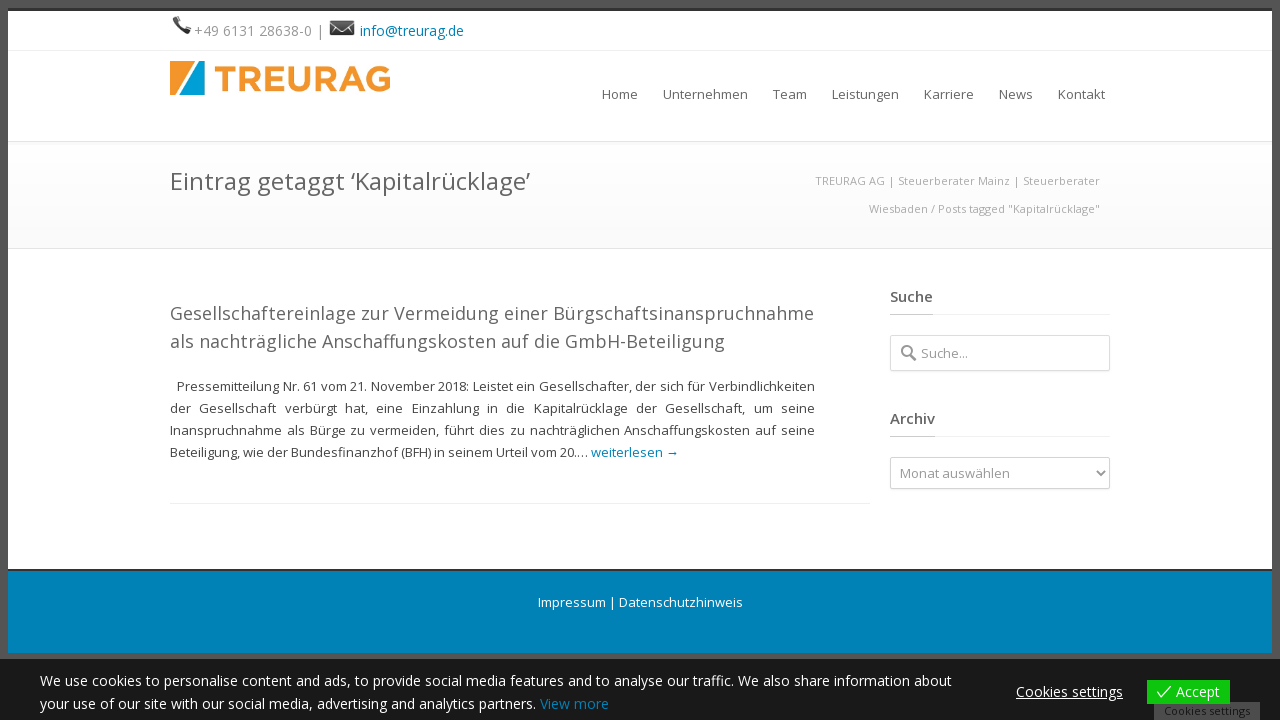

--- FILE ---
content_type: text/html; charset=UTF-8
request_url: https://www.treurag.de/blog/tag/kapitalruecklage/
body_size: 20493
content:
<!DOCTYPE html>
<!--[if lt IE 7 ]><html class="ie ie6" lang="en"> <![endif]-->
<!--[if IE 7 ]><html class="ie ie7" lang="en"> <![endif]-->
<!--[if IE 8 ]><html class="ie ie8" lang="en"> <![endif]-->
<!--[if (gte IE 9)|!(IE)]><!--><html lang="de"> <!--<![endif]-->
<head>

<!-- Basic Page Needs 
========================================================= -->
<meta charset="UTF-8">
<title>TREURAG AG | Steuerberater Mainz | Steuerberater Wiesbaden   &#8211;  Kapitalrücklage</title>



<!--[if lt IE 9]>
	<script src="http://html5shim.googlecode.com/svn/trunk/html5.js"></script>
<![endif]-->


<!-- Mobile Specific Metas & Favicons
========================================================= -->
<meta name="viewport" content="width=device-width, initial-scale=1.0, maximum-scale=1.0">
<link rel="shortcut icon" href="https://www.treurag.de/wp-content/uploads/2014/07/Treurag_neu_16x163.png">
<link rel="apple-touch-icon" href="https://www.treurag.de/wp-content/uploads/2014/07/Treurag_2019_57x57-1.png">
<link rel="apple-touch-icon" sizes="114x114" href="https://www.treurag.de/wp-content/uploads/2014/07/Treurag_2019_114x114.png">
<link rel="apple-touch-icon" sizes="72x72" href="https://www.treurag.de/wp-content/uploads/2014/07/Treurag_2019_72x72-1.png">
<link rel="apple-touch-icon" sizes="144x144" href="https://www.treurag.de/wp-content/uploads/2014/07/Treurag_2019_144x144-1.png">

<!-- WordPress Stuff
========================================================= -->
<link rel="pingback" href="https://www.treurag.de/xmlrpc.php" />

<meta name='robots' content='max-image-preview:large' />
<link rel='dns-prefetch' href='//fonts.googleapis.com' />
<link rel="alternate" type="application/rss+xml" title="TREURAG AG | Steuerberater Mainz | Steuerberater Wiesbaden &raquo; Feed" href="https://www.treurag.de/feed/" />
<link rel="alternate" type="application/rss+xml" title="TREURAG AG | Steuerberater Mainz | Steuerberater Wiesbaden &raquo; Kommentar-Feed" href="https://www.treurag.de/comments/feed/" />
<link rel="alternate" type="application/rss+xml" title="TREURAG AG | Steuerberater Mainz | Steuerberater Wiesbaden &raquo; Kapitalrücklage Schlagwort-Feed" href="https://www.treurag.de/blog/tag/kapitalruecklage/feed/" />
<style id='wp-img-auto-sizes-contain-inline-css' type='text/css'>
img:is([sizes=auto i],[sizes^="auto," i]){contain-intrinsic-size:3000px 1500px}
/*# sourceURL=wp-img-auto-sizes-contain-inline-css */
</style>
<link rel='stylesheet' id='headers-css' href='https://www.treurag.de/wp-content/themes/inovado/framework/css/headers.css?ver=1' type='text/css' media='all' />
<link rel='stylesheet' id='shortcodes-css' href='https://www.treurag.de/wp-content/themes/inovado/framework/css/shortcodes.css?ver=1' type='text/css' media='all' />
<link rel='stylesheet' id='flexslider-css' href='https://www.treurag.de/wp-content/themes/inovado/framework/css/flexslider.css?ver=1' type='text/css' media='all' />
<link rel='stylesheet' id='prettyPhoto-css' href='https://www.treurag.de/wp-content/themes/inovado/framework/css/prettyPhoto.css?ver=1' type='text/css' media='all' />
<link rel='stylesheet' id='stylesheet-css' href='https://www.treurag.de/wp-content/themes/inovado/style.css?ver=1' type='text/css' media='all' />
<link rel='stylesheet' id='retina-css' href='https://www.treurag.de/wp-content/themes/inovado/framework/css/retina.css?ver=1' type='text/css' media='only screen and (-webkit-min-device-pixel-ratio: 2)' />
<link rel='stylesheet' id='responsive-css' href='https://www.treurag.de/wp-content/themes/inovado/framework/css/responsive.css?ver=1' type='text/css' media='all' />
<style id='wp-emoji-styles-inline-css' type='text/css'>

	img.wp-smiley, img.emoji {
		display: inline !important;
		border: none !important;
		box-shadow: none !important;
		height: 1em !important;
		width: 1em !important;
		margin: 0 0.07em !important;
		vertical-align: -0.1em !important;
		background: none !important;
		padding: 0 !important;
	}
/*# sourceURL=wp-emoji-styles-inline-css */
</style>
<style id='wp-block-library-inline-css' type='text/css'>
:root{--wp-block-synced-color:#7a00df;--wp-block-synced-color--rgb:122,0,223;--wp-bound-block-color:var(--wp-block-synced-color);--wp-editor-canvas-background:#ddd;--wp-admin-theme-color:#007cba;--wp-admin-theme-color--rgb:0,124,186;--wp-admin-theme-color-darker-10:#006ba1;--wp-admin-theme-color-darker-10--rgb:0,107,160.5;--wp-admin-theme-color-darker-20:#005a87;--wp-admin-theme-color-darker-20--rgb:0,90,135;--wp-admin-border-width-focus:2px}@media (min-resolution:192dpi){:root{--wp-admin-border-width-focus:1.5px}}.wp-element-button{cursor:pointer}:root .has-very-light-gray-background-color{background-color:#eee}:root .has-very-dark-gray-background-color{background-color:#313131}:root .has-very-light-gray-color{color:#eee}:root .has-very-dark-gray-color{color:#313131}:root .has-vivid-green-cyan-to-vivid-cyan-blue-gradient-background{background:linear-gradient(135deg,#00d084,#0693e3)}:root .has-purple-crush-gradient-background{background:linear-gradient(135deg,#34e2e4,#4721fb 50%,#ab1dfe)}:root .has-hazy-dawn-gradient-background{background:linear-gradient(135deg,#faaca8,#dad0ec)}:root .has-subdued-olive-gradient-background{background:linear-gradient(135deg,#fafae1,#67a671)}:root .has-atomic-cream-gradient-background{background:linear-gradient(135deg,#fdd79a,#004a59)}:root .has-nightshade-gradient-background{background:linear-gradient(135deg,#330968,#31cdcf)}:root .has-midnight-gradient-background{background:linear-gradient(135deg,#020381,#2874fc)}:root{--wp--preset--font-size--normal:16px;--wp--preset--font-size--huge:42px}.has-regular-font-size{font-size:1em}.has-larger-font-size{font-size:2.625em}.has-normal-font-size{font-size:var(--wp--preset--font-size--normal)}.has-huge-font-size{font-size:var(--wp--preset--font-size--huge)}.has-text-align-center{text-align:center}.has-text-align-left{text-align:left}.has-text-align-right{text-align:right}.has-fit-text{white-space:nowrap!important}#end-resizable-editor-section{display:none}.aligncenter{clear:both}.items-justified-left{justify-content:flex-start}.items-justified-center{justify-content:center}.items-justified-right{justify-content:flex-end}.items-justified-space-between{justify-content:space-between}.screen-reader-text{border:0;clip-path:inset(50%);height:1px;margin:-1px;overflow:hidden;padding:0;position:absolute;width:1px;word-wrap:normal!important}.screen-reader-text:focus{background-color:#ddd;clip-path:none;color:#444;display:block;font-size:1em;height:auto;left:5px;line-height:normal;padding:15px 23px 14px;text-decoration:none;top:5px;width:auto;z-index:100000}html :where(.has-border-color){border-style:solid}html :where([style*=border-top-color]){border-top-style:solid}html :where([style*=border-right-color]){border-right-style:solid}html :where([style*=border-bottom-color]){border-bottom-style:solid}html :where([style*=border-left-color]){border-left-style:solid}html :where([style*=border-width]){border-style:solid}html :where([style*=border-top-width]){border-top-style:solid}html :where([style*=border-right-width]){border-right-style:solid}html :where([style*=border-bottom-width]){border-bottom-style:solid}html :where([style*=border-left-width]){border-left-style:solid}html :where(img[class*=wp-image-]){height:auto;max-width:100%}:where(figure){margin:0 0 1em}html :where(.is-position-sticky){--wp-admin--admin-bar--position-offset:var(--wp-admin--admin-bar--height,0px)}@media screen and (max-width:600px){html :where(.is-position-sticky){--wp-admin--admin-bar--position-offset:0px}}

/*# sourceURL=wp-block-library-inline-css */
</style><style id='global-styles-inline-css' type='text/css'>
:root{--wp--preset--aspect-ratio--square: 1;--wp--preset--aspect-ratio--4-3: 4/3;--wp--preset--aspect-ratio--3-4: 3/4;--wp--preset--aspect-ratio--3-2: 3/2;--wp--preset--aspect-ratio--2-3: 2/3;--wp--preset--aspect-ratio--16-9: 16/9;--wp--preset--aspect-ratio--9-16: 9/16;--wp--preset--color--black: #000000;--wp--preset--color--cyan-bluish-gray: #abb8c3;--wp--preset--color--white: #ffffff;--wp--preset--color--pale-pink: #f78da7;--wp--preset--color--vivid-red: #cf2e2e;--wp--preset--color--luminous-vivid-orange: #ff6900;--wp--preset--color--luminous-vivid-amber: #fcb900;--wp--preset--color--light-green-cyan: #7bdcb5;--wp--preset--color--vivid-green-cyan: #00d084;--wp--preset--color--pale-cyan-blue: #8ed1fc;--wp--preset--color--vivid-cyan-blue: #0693e3;--wp--preset--color--vivid-purple: #9b51e0;--wp--preset--gradient--vivid-cyan-blue-to-vivid-purple: linear-gradient(135deg,rgb(6,147,227) 0%,rgb(155,81,224) 100%);--wp--preset--gradient--light-green-cyan-to-vivid-green-cyan: linear-gradient(135deg,rgb(122,220,180) 0%,rgb(0,208,130) 100%);--wp--preset--gradient--luminous-vivid-amber-to-luminous-vivid-orange: linear-gradient(135deg,rgb(252,185,0) 0%,rgb(255,105,0) 100%);--wp--preset--gradient--luminous-vivid-orange-to-vivid-red: linear-gradient(135deg,rgb(255,105,0) 0%,rgb(207,46,46) 100%);--wp--preset--gradient--very-light-gray-to-cyan-bluish-gray: linear-gradient(135deg,rgb(238,238,238) 0%,rgb(169,184,195) 100%);--wp--preset--gradient--cool-to-warm-spectrum: linear-gradient(135deg,rgb(74,234,220) 0%,rgb(151,120,209) 20%,rgb(207,42,186) 40%,rgb(238,44,130) 60%,rgb(251,105,98) 80%,rgb(254,248,76) 100%);--wp--preset--gradient--blush-light-purple: linear-gradient(135deg,rgb(255,206,236) 0%,rgb(152,150,240) 100%);--wp--preset--gradient--blush-bordeaux: linear-gradient(135deg,rgb(254,205,165) 0%,rgb(254,45,45) 50%,rgb(107,0,62) 100%);--wp--preset--gradient--luminous-dusk: linear-gradient(135deg,rgb(255,203,112) 0%,rgb(199,81,192) 50%,rgb(65,88,208) 100%);--wp--preset--gradient--pale-ocean: linear-gradient(135deg,rgb(255,245,203) 0%,rgb(182,227,212) 50%,rgb(51,167,181) 100%);--wp--preset--gradient--electric-grass: linear-gradient(135deg,rgb(202,248,128) 0%,rgb(113,206,126) 100%);--wp--preset--gradient--midnight: linear-gradient(135deg,rgb(2,3,129) 0%,rgb(40,116,252) 100%);--wp--preset--font-size--small: 13px;--wp--preset--font-size--medium: 20px;--wp--preset--font-size--large: 36px;--wp--preset--font-size--x-large: 42px;--wp--preset--spacing--20: 0.44rem;--wp--preset--spacing--30: 0.67rem;--wp--preset--spacing--40: 1rem;--wp--preset--spacing--50: 1.5rem;--wp--preset--spacing--60: 2.25rem;--wp--preset--spacing--70: 3.38rem;--wp--preset--spacing--80: 5.06rem;--wp--preset--shadow--natural: 6px 6px 9px rgba(0, 0, 0, 0.2);--wp--preset--shadow--deep: 12px 12px 50px rgba(0, 0, 0, 0.4);--wp--preset--shadow--sharp: 6px 6px 0px rgba(0, 0, 0, 0.2);--wp--preset--shadow--outlined: 6px 6px 0px -3px rgb(255, 255, 255), 6px 6px rgb(0, 0, 0);--wp--preset--shadow--crisp: 6px 6px 0px rgb(0, 0, 0);}:where(.is-layout-flex){gap: 0.5em;}:where(.is-layout-grid){gap: 0.5em;}body .is-layout-flex{display: flex;}.is-layout-flex{flex-wrap: wrap;align-items: center;}.is-layout-flex > :is(*, div){margin: 0;}body .is-layout-grid{display: grid;}.is-layout-grid > :is(*, div){margin: 0;}:where(.wp-block-columns.is-layout-flex){gap: 2em;}:where(.wp-block-columns.is-layout-grid){gap: 2em;}:where(.wp-block-post-template.is-layout-flex){gap: 1.25em;}:where(.wp-block-post-template.is-layout-grid){gap: 1.25em;}.has-black-color{color: var(--wp--preset--color--black) !important;}.has-cyan-bluish-gray-color{color: var(--wp--preset--color--cyan-bluish-gray) !important;}.has-white-color{color: var(--wp--preset--color--white) !important;}.has-pale-pink-color{color: var(--wp--preset--color--pale-pink) !important;}.has-vivid-red-color{color: var(--wp--preset--color--vivid-red) !important;}.has-luminous-vivid-orange-color{color: var(--wp--preset--color--luminous-vivid-orange) !important;}.has-luminous-vivid-amber-color{color: var(--wp--preset--color--luminous-vivid-amber) !important;}.has-light-green-cyan-color{color: var(--wp--preset--color--light-green-cyan) !important;}.has-vivid-green-cyan-color{color: var(--wp--preset--color--vivid-green-cyan) !important;}.has-pale-cyan-blue-color{color: var(--wp--preset--color--pale-cyan-blue) !important;}.has-vivid-cyan-blue-color{color: var(--wp--preset--color--vivid-cyan-blue) !important;}.has-vivid-purple-color{color: var(--wp--preset--color--vivid-purple) !important;}.has-black-background-color{background-color: var(--wp--preset--color--black) !important;}.has-cyan-bluish-gray-background-color{background-color: var(--wp--preset--color--cyan-bluish-gray) !important;}.has-white-background-color{background-color: var(--wp--preset--color--white) !important;}.has-pale-pink-background-color{background-color: var(--wp--preset--color--pale-pink) !important;}.has-vivid-red-background-color{background-color: var(--wp--preset--color--vivid-red) !important;}.has-luminous-vivid-orange-background-color{background-color: var(--wp--preset--color--luminous-vivid-orange) !important;}.has-luminous-vivid-amber-background-color{background-color: var(--wp--preset--color--luminous-vivid-amber) !important;}.has-light-green-cyan-background-color{background-color: var(--wp--preset--color--light-green-cyan) !important;}.has-vivid-green-cyan-background-color{background-color: var(--wp--preset--color--vivid-green-cyan) !important;}.has-pale-cyan-blue-background-color{background-color: var(--wp--preset--color--pale-cyan-blue) !important;}.has-vivid-cyan-blue-background-color{background-color: var(--wp--preset--color--vivid-cyan-blue) !important;}.has-vivid-purple-background-color{background-color: var(--wp--preset--color--vivid-purple) !important;}.has-black-border-color{border-color: var(--wp--preset--color--black) !important;}.has-cyan-bluish-gray-border-color{border-color: var(--wp--preset--color--cyan-bluish-gray) !important;}.has-white-border-color{border-color: var(--wp--preset--color--white) !important;}.has-pale-pink-border-color{border-color: var(--wp--preset--color--pale-pink) !important;}.has-vivid-red-border-color{border-color: var(--wp--preset--color--vivid-red) !important;}.has-luminous-vivid-orange-border-color{border-color: var(--wp--preset--color--luminous-vivid-orange) !important;}.has-luminous-vivid-amber-border-color{border-color: var(--wp--preset--color--luminous-vivid-amber) !important;}.has-light-green-cyan-border-color{border-color: var(--wp--preset--color--light-green-cyan) !important;}.has-vivid-green-cyan-border-color{border-color: var(--wp--preset--color--vivid-green-cyan) !important;}.has-pale-cyan-blue-border-color{border-color: var(--wp--preset--color--pale-cyan-blue) !important;}.has-vivid-cyan-blue-border-color{border-color: var(--wp--preset--color--vivid-cyan-blue) !important;}.has-vivid-purple-border-color{border-color: var(--wp--preset--color--vivid-purple) !important;}.has-vivid-cyan-blue-to-vivid-purple-gradient-background{background: var(--wp--preset--gradient--vivid-cyan-blue-to-vivid-purple) !important;}.has-light-green-cyan-to-vivid-green-cyan-gradient-background{background: var(--wp--preset--gradient--light-green-cyan-to-vivid-green-cyan) !important;}.has-luminous-vivid-amber-to-luminous-vivid-orange-gradient-background{background: var(--wp--preset--gradient--luminous-vivid-amber-to-luminous-vivid-orange) !important;}.has-luminous-vivid-orange-to-vivid-red-gradient-background{background: var(--wp--preset--gradient--luminous-vivid-orange-to-vivid-red) !important;}.has-very-light-gray-to-cyan-bluish-gray-gradient-background{background: var(--wp--preset--gradient--very-light-gray-to-cyan-bluish-gray) !important;}.has-cool-to-warm-spectrum-gradient-background{background: var(--wp--preset--gradient--cool-to-warm-spectrum) !important;}.has-blush-light-purple-gradient-background{background: var(--wp--preset--gradient--blush-light-purple) !important;}.has-blush-bordeaux-gradient-background{background: var(--wp--preset--gradient--blush-bordeaux) !important;}.has-luminous-dusk-gradient-background{background: var(--wp--preset--gradient--luminous-dusk) !important;}.has-pale-ocean-gradient-background{background: var(--wp--preset--gradient--pale-ocean) !important;}.has-electric-grass-gradient-background{background: var(--wp--preset--gradient--electric-grass) !important;}.has-midnight-gradient-background{background: var(--wp--preset--gradient--midnight) !important;}.has-small-font-size{font-size: var(--wp--preset--font-size--small) !important;}.has-medium-font-size{font-size: var(--wp--preset--font-size--medium) !important;}.has-large-font-size{font-size: var(--wp--preset--font-size--large) !important;}.has-x-large-font-size{font-size: var(--wp--preset--font-size--x-large) !important;}
/*# sourceURL=global-styles-inline-css */
</style>

<style id='classic-theme-styles-inline-css' type='text/css'>
/*! This file is auto-generated */
.wp-block-button__link{color:#fff;background-color:#32373c;border-radius:9999px;box-shadow:none;text-decoration:none;padding:calc(.667em + 2px) calc(1.333em + 2px);font-size:1.125em}.wp-block-file__button{background:#32373c;color:#fff;text-decoration:none}
/*# sourceURL=/wp-includes/css/classic-themes.min.css */
</style>
<link rel='stylesheet' id='wooslider-flexslider-css' href='https://www.treurag.de/wp-content/plugins/flexslider/assets/css/flexslider.css?ver=1.0.1' type='text/css' media='all' />
<link rel='stylesheet' id='wooslider-common-css' href='https://www.treurag.de/wp-content/plugins/flexslider/assets/css/style.css?ver=1.0.1' type='text/css' media='all' />
<link rel='stylesheet' id='eu-cookies-bar-icons-css' href='https://www.treurag.de/wp-content/plugins/eu-cookies-bar/css/eu-cookies-bar-icons.min.css?ver=1.0.19' type='text/css' media='all' />
<link rel='stylesheet' id='eu-cookies-bar-style-css' href='https://www.treurag.de/wp-content/plugins/eu-cookies-bar/css/eu-cookies-bar.min.css?ver=1.0.19' type='text/css' media='all' />
<style id='eu-cookies-bar-style-inline-css' type='text/css'>
.eu-cookies-bar-cookies-bar-wrap{font-size:14px;color:#ffffff;background:rgba(0,0,0,0.7);}.eu-cookies-bar-cookies-bar-button-accept{color:#ffffff;background:#0ec50e;}.eu-cookies-bar-cookies-bar-settings-header{color:#ffffff;background:#249fd0;}.eu-cookies-bar-cookies-bar-settings-save-button{color:#ffffff;background:#249fd0;}.eu-cookies-bar-cookies-bar-settings-accept-button{color:#ffffff;background:#0ec50e;}.eu-cookies-bar-cookies-bar-settings-decline-button{color:#ffffff;background:#ff6666;}
/*# sourceURL=eu-cookies-bar-style-inline-css */
</style>
<link rel='stylesheet' id='options_typography_Open+Sans:400,600-css' href='https://fonts.googleapis.com/css?family=Open+Sans:400,600' type='text/css' media='all' />
<link rel='stylesheet' id='custom-style-css' href='https://www.treurag.de/wp-content/themes/inovado/framework/css/custom_script.css?ver=abde74646d5a322dc3830ec564399098' type='text/css' media='all' />
<style id='custom-style-inline-css' type='text/css'>

        	
        	body{ font-family: Open Sans, Arial, Helvetica, sans-serif; font-size: 13px; font-weight: normal; color: #444444; }

			h1{ font-family: Open Sans, Arial, Helvetica, sans-serif; font-size: 28px; font-weight: normal; color: #666666; }
			h2{ font-family: Open Sans, Arial, Helvetica, sans-serif; font-size: 23px; font-weight: normal; color: #666666; }
			h3{ font-family: Open Sans, Arial, Helvetica, sans-serif; font-size: 18px; font-weight: normal; color: #000000; }
			h4{ font-family: Open Sans, Arial, Helvetica, sans-serif; font-size: 16px; font-weight: normal; color: #666666; }
			h5{ font-family: Open Sans, Arial, Helvetica, sans-serif; font-size: 15px; font-weight: normal; color: #666666; }
			h6{ font-family: Open Sans, Arial, Helvetica, sans-serif; font-size: 14px; font-weight: normal; color: #666666; }

			h1 a, h2 a, h3 a, h4 a, h5 a, h6 a, h1 a:visited, h2 a:visited, h3 a:visited, h4 a:visited, h5 a:visited, h6 a:visited  { font-weight: inherit; color: inherit; }

			h1 a:hover, h2 a:hover, h3 a:hover, h4 a:hover, h5 a:hover, h6 a:hover, a:hover h1, a:hover h2, a:hover h3, a:hover h4, a:hover h5, a:hover h6 { color: #666666; }

			.callus{ font-family: Open Sans, Arial, Helvetica, sans-serif; font-size: 14px; font-weight: normal; color: #999999 !important; }

			a, a:visited{ color: #0082b7; }
			a:hover, a:focus{ color: #666666; }
			#infobar{ position: fixed; }

			#topbar{ background: #ffffff; border-bottom: 1px solid #efefef; }
			#topbar .callus { color: #999999; }
			#topbar .callus a { color: #999999; }
			#topbar .callus a:hover { color: #333333; }

			.header{ background: #ffffff; }
			.header .slogan{ font-family: Open Sans, Arial, Helvetica, sans-serif; font-size: 13px; font-weight: normal; color: #666666; }

			/* Header V1 ------------------------------------------------------------------------ */  

			#header { height: 90px; }
			#header .logo{ margin-top: 10px; }
			#header .select-menu{ background: #ffffff }

			#header #navigation ul#nav > li { height: 90px; }
			#header #navigation ul#nav > li > a { height: 87px; line-height: 87px; }
			#header #navigation ul#nav li .sub-menu{ top: 87px; }
			#header #header-searchform{ margin-top: ; }
			#header #header-cart{ margin-top: ; }

			#header #navigation ul#nav > li > a { font-family: Open Sans, Arial, Helvetica, sans-serif; font-size: 13px; font-weight: normal; color: #666666; }
			#header #navigation ul#nav > li > a:hover { color: #333333; border-color: #333333; }
			#header #navigation ul#nav > li.current-menu-item > a,
			#header #navigation ul#nav > li.current-menu-item > a:hover,
			#header #navigation ul#nav > li.current-page-ancestor > a,
			#header #navigation ul#nav > li.current-page-ancestor > a:hover,
			#header #navigation ul#nav > li.current-menu-ancestor > a,
			#header #navigation ul#nav > li.current-menu-ancestor > a:hover,
			#header #navigation ul#nav > li.current-menu-parent > a,
			#header #navigation ul#nav > li.current-menu-parent > a:hover,
			#header #navigation ul#nav > li.current_page_ancestor > a,
			#header #navigation ul#nav > li.current_page_ancestor > a:hover { color: #0082b7; border-color: #0082b7; }

			/* Header V2 ------------------------------------------------------------------------ */  

			#header-v2 .header-v2-container{ height: 90px; }
			#header-v2 .logo{ margin-top: 33px; }
			#header-v2 #header-searchform{ margin-top: 28px; }
			#header-v2 #header-cart{ margin-top: 28px; }
			#header-v2 .slogan{ margin-top: 33px; }
			#header-v2 #navigation .sub-menu{ top: 41px; }

			#header-v2 #navigation ul#nav > li > a { font-family: Open Sans, Arial, Helvetica, sans-serif; font-size: 13px; font-weight: normal; color: #666666; }
			#header-v2 #navigation ul#nav > li > a:hover { color: #333333; border-color: #333333; }
			#header-v2 #navigation ul#nav > li.current-menu-item > a,
			#header-v2 #navigation ul#nav > li.current-menu-item > a:hover,
			#header-v2 #navigation ul#nav > li.current-page-ancestor > a,
			#header-v2 #navigation ul#nav > li.current-page-ancestor > a:hover,
			#header-v2 #navigation ul#nav > li.current-menu-ancestor > a,
			#header-v2 #navigation ul#nav > li.current-menu-ancestor > a:hover,
			#header-v2 #navigation ul#nav > li.current-menu-parent > a,
			#header-v2 #navigation ul#nav > li.current-menu-parent > a:hover,
			#header-v2 #navigation ul#nav > li.current_page_ancestor > a,
			#header-v2 #navigation ul#nav > li.current_page_ancestor > a:hover { color: #0082b7; border-color: #0082b7; }

			#header-v2 #navigation ul#nav > li.current-menu-item > a:after,
			#header-v2 #navigation ul#nav > li.current-page-ancestor > a:after,
			#header-v2 #navigation ul#nav > li.current-menu-ancestor > a:after,
			#header-v2 #navigation ul#nav > li.current-menu-parent > a:after,
			#header-v2 #navigation ul#nav > li.current_page_ancestor > a:after{
				border-color: #0082b7 transparent transparent transparent;
			}

			/* Header V3 ------------------------------------------------------------------------ */  

			#header-v3 { height: 90px; }
			#header-v3 .logo{ margin-top: 33px; }
			#header-v3 #navigation ul{ margin-top: 26px; }
			#header-v3 #header-searchform{ margin-top: 30px; }
			#header-v3 #header-cart{ margin-top: 30px; }
			#header-v3 #navigation .sub-menu{ top: 37px; }

			#header-v3 #navigation ul#nav > li > a { font-family: Open Sans, Arial, Helvetica, sans-serif; font-size: 13px; font-weight: normal; color: #666666; background: #ffffff; }

			#header-v3 #navigation ul#nav > li > a:hover, 
			#header-v3 #navigation ul#nav > li.sfHover > a  { background: #333333; }

			#header-v3 #navigation ul#nav > li.current-menu-item > a,
			#header-v3 #navigation ul#nav > li.current-menu-item > a:hover,
			#header-v3 #navigation ul#nav > li.current-page-ancestor > a,
			#header-v3 #navigation ul#nav > li.current-page-ancestor > a:hover,
			#header-v3 #navigation ul#nav > li.current-menu-ancestor > a,
			#header-v3 #navigation ul#nav > li.current-menu-ancestor > a:hover,
			#header-v3 #navigation ul#nav > li.current-menu-parent > a,
			#header-v3 #navigation ul#nav > li.current-menu-parent > a:hover,
			#header-v3 #navigation ul#nav > li.current_page_ancestor > a,
			#header-v3 #navigation ul#nav > li.current_page_ancestor > a:hover { background: #0082b7; }

			/* Header V4 ------------------------------------------------------------------------ */  

			#header-v4 .header-v4-container{ height: 90px; }
			#header-v4 .logo{ margin-top: 33px; }
			#header-v4 #header-searchform{ margin-top: 28px; }
			#header-v4 #header-cart{ margin-top: 28px; }
			#header-v4 .slogan{ margin-top: 33px; }
			#header-v4 #navigation .sub-menu{ top: 41px; }

			#header-v4 #navigation{ background: #dedede; }
			#header-v4 #navigation ul#nav > li > a { font-family: Open Sans, Arial, Helvetica, sans-serif; font-size: 13px; font-weight: normal; color: #666666; }

			#header-v4 #navigation ul#nav > li > a:hover, 
			#header-v4 #navigation ul#nav > li.sfHover > a { background: #333333; }

			#header-v4 #navigation ul#nav > li.current-menu-item > a,
			#header-v4 #navigation ul#nav > li.current-menu-item > a:hover,
			#header-v4 #navigation ul#nav > li.current-page-ancestor > a,
			#header-v4 #navigation ul#nav > li.current-page-ancestor > a:hover,
			#header-v4 #navigation ul#nav > li.current-menu-ancestor > a,
			#header-v4 #navigation ul#nav > li.current-menu-ancestor > a:hover,
			#header-v4 #navigation ul#nav > li.current-menu-parent > a,
			#header-v4 #navigation ul#nav > li.current-menu-parent > a:hover,
			#header-v4 #navigation ul#nav > li.current_page_ancestor > a,
			#header-v4 #navigation ul#nav > li.current_page_ancestor > a:hover { background: #0082b7; }

			/* Header V5 ------------------------------------------------------------------------ */  

			#header-v5 .header-v5-container{ height: 107px; }
			#header-v5 .logo{ margin-top: 33px; }
			#header-v5 .slogan{ margin-top: 4px; }
			#header-v5 #navigation .sub-menu{ top: 41px; }

			#header-v5 #navigation ul#nav > li > a { font-family: Open Sans, Arial, Helvetica, sans-serif; font-size: 13px; font-weight: normal; color: #666666; }

			#header-v5 #navigation ul#nav > li > a:hover { color: #333333; }
			        
			#header-v5 #navigation ul#nav > li.current-menu-item > a,
			#header-v5 #navigation ul#nav > li.current-menu-item > a:hover,
			#header-v5 #navigation ul#nav > li.current-page-ancestor > a,
			#header-v5 #navigation ul#nav > li.current-page-ancestor > a:hover,
			#header-v5 #navigation ul#nav > li.current-menu-ancestor > a,
			#header-v5 #navigation ul#nav > li.current-menu-ancestor > a:hover,
			#header-v5 #navigation ul#nav > li.current-menu-parent > a,
			#header-v5 #navigation ul#nav > li.current-menu-parent > a:hover,
			#header-v5 #navigation ul#nav > li.current_page_ancestor > a,
			#header-v5 #navigation ul#nav > li.current_page_ancestor > a:hover { color: #0082b7; border-color:#0082b7; }

			/* Header V6 ------------------------------------------------------------------------ */  

			#header-v6 { height: 90px; }
			#header-v6 .logo{ margin-top: 10px; }
			#header-v6 .select-menu{ background: #ffffff }

			#header-v6 #navigation ul#nav > li { height: 90px; }
			#header-v6 #navigation ul#nav > li > a { height: 87px; line-height: 87px; }
			#header-v6 #navigation .sub-menu{ top: 87px !important; }
			#header-v6 #header-searchform{ margin-top: ; }
			#header-v6 #header-cart{ margin-top: ; }

			#header-v6 #navigation ul#nav > li > a { font-family: Open Sans, Arial, Helvetica, sans-serif; font-size: 13px; font-weight: normal; color: #666666; }
			#header-v6 #navigation ul#nav > li > a:hover { color: #333333; border-color: #333333; }
			#header-v6 #navigation ul#nav > li.current-menu-item > a,
			#header-v6 #navigation ul#nav > li.current-menu-item > a:hover,
			#header-v6 #navigation ul#nav > li.current-page-ancestor > a,
			#header-v6 #navigation ul#nav > li.current-page-ancestor > a:hover,
			#header-v6 #navigation ul#nav > li.current-menu-ancestor > a,
			#header-v6 #navigation ul#nav > li.current-menu-ancestor > a:hover,
			#header-v6 #navigation ul#nav > li.current-menu-parent > a,
			#header-v6 #navigation ul#nav > li.current-menu-parent > a:hover,
			#header-v6 #navigation ul#nav > li.current_page_ancestor > a,
			#header-v6 #navigation ul#nav > li.current_page_ancestor > a:hover { color: #0082b7; border-color: #0082b7; }

			#header-v6.header-megamenu #navigation > ul#nav > li.megamenu > ul > li{ border-color: #a5a5a5 !important; }
			#header-v6.header-megamenu #navigation .sub-menu ul li a,
			#header-v6.header-megamenu #navigation .sub-menu li a{ border-color: #a5a5a5 !important; }

			#navigation ul#nav > li.current-menu-item > a,
			#navigation ul#nav > li.current-page-ancestor > a,
			#navigation ul#nav > li.current-page-parent > a{ font-weight: 600 !important; }

			/* Sub-Menu Navigation ------------------------------------------------------------------------ */ 

			html body #navigation .sub-menu{ background: #999999 !important; border-color: #555555 !important; }
			html body #navigation .sub-menu li a,
			html body #navigation .sub-menu li .sub-menu li a,
			html body #navigation .sub-menu li .sub-menu li .sub-menu li a { font-family: Open Sans, Arial, Helvetica, sans-serif !important; font-size: 13px !important; font-weight: normal !important; color: #dedede !important; }
			#navigation .sub-menu li{ border-color: #a5a5a5; }
			#navigation .sub-menu li a:hover,
			#navigation .sub-menu li .sub-menu li a:hover,
			#navigation .sub-menu li.current-menu-item a,
			#navigation .sub-menu li.current-menu-item a:hover,
			#navigation .sub-menu li.current_page_item a,
			#navigation .sub-menu li.current_page_item a:hover { color: #ffffff !important; }

			#navigation ul#nav > li > ul > li:last-child > a:hover{ border:none !important; }

			#title {
				background: #FFFFFF;
			    background-image: linear-gradient(bottom, #FAFAFA 0%, #FFFFFF 100%);
			    background-image: -o-linear-gradient(bottom, #FAFAFA 0%, #FFFFFF 100%);
			    background-image: -moz-linear-gradient(bottom, #FAFAFA 0%, #FFFFFF 100%);
			    background-image: -webkit-linear-gradient(bottom, #FAFAFA 0%, #FFFFFF 100%);
			    background-image: -ms-linear-gradient(bottom, #FAFAFA 0%, #FFFFFF 100%);
			    border-bottom: 1px solid #e4e4e4;
			    border-top: 1px solid #e4e4e4;
			}
			#title h1, #title .blog-h1 { font-family: Open Sans, Arial, Helvetica, sans-serif; font-size: 24px; font-weight: normal; color: #666666; }
			#title h2, #title .blog-h2 { font-family: Open Sans, Arial, Helvetica, sans-serif; font-size: 18px; font-weight: normal; color: #ff9933; }
			#title #breadcrumbs { color: #aaaaaa; }
			#title #breadcrumbs a { color: #aaaaaa; }
			#title #breadcrumbs a:hover { color: #0082b7; }

			#alt-title h1, #alt-title .blog-h1 { background:#0082b7; font-family: Open Sans, Arial, Helvetica, sans-serif; font-size: 18px; font-weight: normal; color: #ffffff;  }
			#alt-title h2, #alt-title .blog-h2 { background:#ffffff; font-family: Open Sans, Arial, Helvetica, sans-serif; font-size: 15px; font-weight: normal; color: #999999; }
			#alt-breadcrumbs, #no-title { background:#ffffff; border-bottom: 1px solid #e4e4e4; color: #999999; }
			#alt-title .grid{ opacity: 0.8; }
			#no-title  #breadcrumbs{ color: #999999; }
			#alt-breadcrumbs a, #no-title #breadcrumbs a { color: #999999; }
			#alt-breadcrumbs a:hover, #no-title #breadcrumbs a:hover { color: #0082b7; }

			#alt-title-2 h1, #alt-title-2 .blog-h1 { font-family: Open Sans, Arial, Helvetica, sans-serif; font-size: 18px; font-weight: bold; color: #666666; }
			#alt-title-2 { background-color: #efef; border-top:1px solid #e4e4e4; border-bottom:1px solid #e4e4e4; }

			#alt-title-2 #breadcrumbs, #alt-title-2 #breadcrumbs a{ color: #999999; }
			#alt-title-2 #breadcrumbs a:hover{ color: #0082b7; }

			#sidebar .widget h3 { font-family: Open Sans, Arial, Helvetica, sans-serif; font-size: 15px; font-weight: bold; color: #666666; }
  

			/* Twitter Bar ------------------------------------------------------------------------ */ 
	
			#twitterbar { font-family: Open Sans, Arial, Helvetica, sans-serif; font-size: 13px; font-weight: normal; color: #ffffff; background: #289dcc; }
			#twitterbar .twitterpost a { color: #ffffff; }

			/* Footer ------------------------------------------------------------------------ */  
	
			#footer{ border-top: 2px solid #333333; }  
			#footer, #infobar { border-top-color: #333333; background: #0082b7; color:#ffffff; }
			#footer a, #infobar a{ color:#ffffff; }
			#footer a:hover, #infobar a:hover{ color:#000000; }
			#footer .widget h3, #infobar .widget h3 { font-family: Open Sans, Arial, Helvetica, sans-serif; font-size: 15px; font-weight: normal !important; color: #ffffff !important; border-bottom:1px solid #555555; }
			#infobar .no-widgets{ color:#ffffff; }

			/* Copyright ------------------------------------------------------------------------ */  
	        
			#copyright { background: #545454; color: #ffffff; }
			#copyright a { color: #888888; }
			#copyright a:hover { color: #ffffff; }

			/* Forms ------------------------------------------------------------------------ */  
	    
			input[type='text'], input[type='password'], input[type='email'], textarea, select, button, input[type='submit'], input[type='reset'], input[type='button'] { font-family: Open Sans, Arial, Helvetica, sans-serif; font-size: 13px; }
	    
			/* Accent Color ------------------------------------------------------------------------ */ 
	
			::selection { background: #0082b7 }
			::-moz-selection { background: #0082b7 }
			.highlight { color: #0082b7 }
			.post-icon { background: #0082b7 }
			.single .post-tags a:hover { background: #0082b7; border-color: #0082b7; }
			#pagination a:hover { border-color: #0082b7; background: #0082b7; }
			#filters ul li a:hover { color: #0082b7 }
			#filters ul li a.active { color: #0082b7 }
			.portfolio-item:hover .portfolio-title { background: #0082b7; border-color: #0082b7; }
			.projects-nav a:hover,
			.post-navigation a:hover { background-color: #0082b7 }
			.sidenav li a:hover, .widget_wp_nav_menu_desc li a:hover { color: #0082b7 }
			.sidenav > li.current_page_item > a, .widget_wp_nav_menu_desc > li.current_page_item > a { border-left-color: #0082b7; color: #0082b7; }
			.sidenav > li.current_page_item > a, .sidenav > li.current_page_item > a:hover, .widget_wp_nav_menu_desc > li.current_page_item > a, .widget_wp_nav_menu_desc > li.current_page_item > a:hover { background-color: #0082b7; }
			.sidenav ul.children > li.current_page_item > a{ color: #0082b7 }
			#back-to-top a:hover { background-color: #0082b7 }
			.widget_tag_cloud a:hover { background: #0082b7; border-color: #0082b7; }
			.widget_flickr #flickr_tab a:hover { background: #0082b7; border-color: #0082b7; }
			.widget_portfolio .portfolio-widget-item .portfolio-pic:hover { background: #0082b7; border-color: #0082b7; }
			#footer .widget_tag_cloud a:hover,
			#infobar .widget_tag_cloud a:hover { background: #0082b7; border-color: #0082b7; }
			#footer .widget_flickr #flickr_tab a:hover,
			#infobar .widget_flickr #flickr_tab a:hover { background: #0082b7; border-color: #0082b7; }
			#footer .widget_portfolio .portfolio-widget-item .portfolio-pic:hover,
			#infobar .widget_portfolio .portfolio-widget-item .portfolio-pic:hover { background: #0082b7; border-color: #0082b7; }
			.flex-direction-nav a:hover { background-color: #0082b7 }
			a.button.alternative-1 { background: #0082b7; border-color: #0082b7; }
			.gallery img:hover { background: #0082b7; border-color: #0082b7 !important; }
			.skillbar .skill-percentage { background: #0082b7 }
			.latest-blog .blog-item:hover h4 { color: #0082b7 }
			.tp-caption.big_colorbg{ background: #0082b7; }
			.tp-caption.medium_colorbg{ background: #0082b7; }
			.tp-caption.small_colorbg{ background: #0082b7; }
			.tp-caption.customfont_color{ color: #0082b7; }
			.tp-caption a { color: #0082b7; }
			.tp-leftarrow.default:hover,
			.tp-rightarrow.default:hover { background-color: #0082b7 !important; }
			.wooslider-direction-nav a:hover { background-color: #0082b7; }

			/* WooCommerce */

			.product .onsale{ background: #0082b7; }
			.woocommerce button, .woocommerce input[type=submit]{ color: #0082b7; }
			.products li .price{ color: #0082b7; }
			.product .price{ color: #0082b7; }
			.woocommerce-tabs .panel h2{ color: #0082b7; }
			.checkout .shop_table .total{ color: #0082b7; }
			.woocommerce .form-row input[type=submit], 
			.woocommerce .form-row button{ color: #0082b7; }

        
/*# sourceURL=custom-style-inline-css */
</style>
<style id='kadence-blocks-global-variables-inline-css' type='text/css'>
:root {--global-kb-font-size-sm:clamp(0.8rem, 0.73rem + 0.217vw, 0.9rem);--global-kb-font-size-md:clamp(1.1rem, 0.995rem + 0.326vw, 1.25rem);--global-kb-font-size-lg:clamp(1.75rem, 1.576rem + 0.543vw, 2rem);--global-kb-font-size-xl:clamp(2.25rem, 1.728rem + 1.63vw, 3rem);--global-kb-font-size-xxl:clamp(2.5rem, 1.456rem + 3.26vw, 4rem);--global-kb-font-size-xxxl:clamp(2.75rem, 0.489rem + 7.065vw, 6rem);}:root {--global-palette1: #3182CE;--global-palette2: #2B6CB0;--global-palette3: #1A202C;--global-palette4: #2D3748;--global-palette5: #4A5568;--global-palette6: #718096;--global-palette7: #EDF2F7;--global-palette8: #F7FAFC;--global-palette9: #ffffff;}
/*# sourceURL=kadence-blocks-global-variables-inline-css */
</style>
<script type="text/javascript" src="https://www.treurag.de/wp-includes/js/jquery/jquery.min.js?ver=3.7.1" id="jquery-core-js"></script>
<script type="text/javascript" src="https://www.treurag.de/wp-includes/js/jquery/jquery-migrate.min.js?ver=3.4.1" id="jquery-migrate-js"></script>
<script type="text/javascript" id="eu-cookies-bar-script-js-extra">
/* <![CDATA[ */
var eu_cookies_bar_params = {"cookies_bar_on_close":"none","cookies_bar_on_scroll":"none","cookies_bar_on_page_redirect":"none","block_until_accept":"","display_delay":"0","dismiss_timeout":"","strictly_necessary":["wordpress_test_cookie","woocommerce_cart_hash"],"strictly_necessary_family":["PHPSESSID","wordpress_sec_","wp-settings-","wordpress_logged_in_","wp_woocommerce_session_"],"expire_time":"1783547581","cookiepath":"/","user_cookies_settings_enable":"1"};
//# sourceURL=eu-cookies-bar-script-js-extra
/* ]]> */
</script>
<script type="text/javascript" src="https://www.treurag.de/wp-content/plugins/eu-cookies-bar/js/eu-cookies-bar.min.js?ver=1.0.19" id="eu-cookies-bar-script-js"></script>
<script type="text/javascript" src="https://www.treurag.de/wp-content/themes/inovado/framework/js/easing.js?ver=1.3" id="easing-js"></script>
<script type="text/javascript" src="https://www.treurag.de/wp-content/themes/inovado/framework/js/fitvids.js?ver=1.0" id="fitvids-js"></script>
<link rel="https://api.w.org/" href="https://www.treurag.de/wp-json/" /><link rel="alternate" title="JSON" type="application/json" href="https://www.treurag.de/wp-json/wp/v2/tags/126" /><link rel="EditURI" type="application/rsd+xml" title="RSD" href="https://www.treurag.de/xmlrpc.php?rsd" />

<script type="text/javascript">
(function(url){
	if(/(?:Chrome\/26\.0\.1410\.63 Safari\/537\.31|WordfenceTestMonBot)/.test(navigator.userAgent)){ return; }
	var addEvent = function(evt, handler) {
		if (window.addEventListener) {
			document.addEventListener(evt, handler, false);
		} else if (window.attachEvent) {
			document.attachEvent('on' + evt, handler);
		}
	};
	var removeEvent = function(evt, handler) {
		if (window.removeEventListener) {
			document.removeEventListener(evt, handler, false);
		} else if (window.detachEvent) {
			document.detachEvent('on' + evt, handler);
		}
	};
	var evts = 'contextmenu dblclick drag dragend dragenter dragleave dragover dragstart drop keydown keypress keyup mousedown mousemove mouseout mouseover mouseup mousewheel scroll'.split(' ');
	var logHuman = function() {
		if (window.wfLogHumanRan) { return; }
		window.wfLogHumanRan = true;
		var wfscr = document.createElement('script');
		wfscr.type = 'text/javascript';
		wfscr.async = true;
		wfscr.src = url + '&r=' + Math.random();
		(document.getElementsByTagName('head')[0]||document.getElementsByTagName('body')[0]).appendChild(wfscr);
		for (var i = 0; i < evts.length; i++) {
			removeEvent(evts[i], logHuman);
		}
	};
	for (var i = 0; i < evts.length; i++) {
		addEvent(evts[i], logHuman);
	}
})('//www.treurag.de/?wordfence_lh=1&hid=12EF132E36260937EB399D103B6A62BC');
</script>	<script type="text/javascript" src="http://maps.google.com/maps/api/js?sensor=false"></script>
	<style type="text/css">.blue-message {
background: none repeat scroll 0 0 #3399ff;
color: #ffffff;
text-shadow: none;
font-size: 14px;
line-height: 24px;
padding: 10px;
}.green-message {
background: none repeat scroll 0 0 #8cc14c;
color: #ffffff;
text-shadow: none;
font-size: 14px;
line-height: 24px;
padding: 10px;
}.orange-message {
background: none repeat scroll 0 0 #faa732;
color: #ffffff;
text-shadow: none;
font-size: 14px;
line-height: 24px;
padding: 10px;
}.red-message {
background: none repeat scroll 0 0 #da4d31;
color: #ffffff;
text-shadow: none;
font-size: 14px;
line-height: 24px;
padding: 10px;
}.grey-message {
background: none repeat scroll 0 0 #53555c;
color: #ffffff;
text-shadow: none;
font-size: 14px;
line-height: 24px;
padding: 10px;
}.left-block {
background: none repeat scroll 0 0px, radial-gradient(ellipse at center center, #ffffff 0%, #f2f2f2 100%) repeat scroll 0 0 rgba(0, 0, 0, 0);
color: #8b8e97;
padding: 10px;
margin: 10px;
float: left;
}.right-block {
background: none repeat scroll 0 0px, radial-gradient(ellipse at center center, #ffffff 0%, #f2f2f2 100%) repeat scroll 0 0 rgba(0, 0, 0, 0);
color: #8b8e97;
padding: 10px;
margin: 10px;
float: right;
}.blockquotes {
background: none;
border-left: 5px solid #f1f1f1;
color: #8B8E97;
font-size: 14px;
font-style: italic;
line-height: 22px;
padding-left: 15px;
padding: 10px;
width: 60%;
float: left;
}</style>
	<style>
		
				
		 		@media only screen and (max-width: 767px) {
			#topbar .callus{ background: #efefef; }	
		}
				
				
				
		
		
			.title{
				display:block;
				line-height: 1 !important;
				background: none;
				margin:0 0 20px 0;
				border-bottom:1px solid #f1f1f1;
				
			}

			.title span{
				display:inline-block;
				line-height: 1 !important;
				background: none;
				margin: 0 0 -1px 0;
				padding: 0 0 10px 0;
				border-bottom:1px solid #cccccc;
			}

				
		#footer {padding: 20px;}
.widget_wp_nav_menu_desc li.current_page_item a, .widget_wp_nav_menu_desc li.current_page_item a:hover {
background-color: #; 
}
.meta-category {
display: none!important;
}
.meta-author {
display: none!important;
}
.meta-date {
display: none!important;
}
.img{ max-width: 100%; height: auto; }
.post-icon.standard, .post-meta {
display: none;
}
#header .logo img{ margin-left:px !Important; }
#topbar .callus {
height: 30px;
}
.post-excerpt p {
text-align: justify;
}
#copyright {
display: none;
}
.post-title h2{ font-size: 18px !important; }
.post.clearfix {
padding-bottom: 20px;
margin-bottom: 20px;
}
.latest-blog-list h4{ font-size: 14px !important; }
.latest-blog-list .blog-list-item-description span {
display: none;
}
		
	</style>

		<style type="text/css" id="wp-custom-css">
			/*
Füge deinen eigenen CSS-Code nach diesem Kommentar hinter dem abschließenden Schrägstrich ein. 

Klicke auf das Hilfe-Symbol oben, um mehr zu erfahren.
*/

/*
von DT eingefügt für responsive Google:
*/

g-maps {
    position: relative;
    height: 0;
    overflow: hidden;
    padding-bottom: 50%; 
}
g-maps iframe {
    position: absolute;
    width: 100% !important;
    height: 100% !important;
    top: 0;
    left: 0;
}		</style>
		
</head>

<body class="archive tag tag-kapitalruecklage tag-126 wp-theme-inovado">
		
		<div id="topbar" class="clearfix no-social">
	
		<div class="container">
		
			<div class="ten columns">
									<div class="callus"><p style="text-align: left;"><img class="alignnone size-full wp-image-1243" src="https://treurag.de/wp-content/uploads/2015/01/phone2.png" width="24" height="24" />+49 6131 28638-0  | <img class="alignnone size-full wp-image-1245" src="https://treurag.de/wp-content/uploads/2015/01/Mail-Kopie.png" alt="Mail Kopie" width="28" height="17" /> <a href="mailto:info@treurag.de" target="_blank"><span style="color: #0082b7;">info@treurag.de</span></a></p></div>
					<div class="clear"></div>
								
			</div>
			
					
		</div>
	
	</div> <!-- end topbar -->
	
	<header id="header" class="header clearfix">
		
	<div class="container">
	
		<div class="four columns">
			<div class="logo">
									<a href="https://www.treurag.de/"><img src="https://www.treurag.de/wp-content/uploads/2017/07/Treurag_Logo_Vektor_2017.png" alt="TREURAG AG | Steuerberater Mainz | Steuerberater Wiesbaden" class="logo_standard" /></a>
												</div>
		</div>
		
		<div id="navigation" class="twelve columns clearfix">

						
			
			<div class="menu-primary-container"><ul id="nav" class="menu"><li id="menu-item-31" class="menu-item menu-item-type-post_type menu-item-object-page menu-item-home menu-item-31"><a href="https://www.treurag.de/">Home</a></li>
<li id="menu-item-37" class="menu-item menu-item-type-post_type menu-item-object-page menu-item-37"><a href="https://www.treurag.de/ueber-uns/">Unternehmen</a></li>
<li id="menu-item-36" class="menu-item menu-item-type-post_type menu-item-object-page menu-item-has-children menu-item-36"><a href="https://www.treurag.de/team/">Team</a>
<ul class="sub-menu">
	<li id="menu-item-47" class="menu-item menu-item-type-post_type menu-item-object-page menu-item-47"><a href="https://www.treurag.de/team/berater/">Berater</a></li>
	<li id="menu-item-46" class="menu-item menu-item-type-post_type menu-item-object-page menu-item-46"><a href="https://www.treurag.de/team/fachliche-mitarbeiter/">Fachliche Mitarbeiter</a></li>
	<li id="menu-item-45" class="menu-item menu-item-type-post_type menu-item-object-page menu-item-45"><a href="https://www.treurag.de/team/organisation/">Organisation</a></li>
</ul>
</li>
<li id="menu-item-34" class="menu-item menu-item-type-post_type menu-item-object-page menu-item-has-children menu-item-34"><a href="https://www.treurag.de/leistungen/">Leistungen</a>
<ul class="sub-menu">
	<li id="menu-item-73" class="menu-item menu-item-type-post_type menu-item-object-page menu-item-73"><a href="https://www.treurag.de/leistungen/steuerberatung/">Steuerberatung</a></li>
	<li id="menu-item-68" class="menu-item menu-item-type-post_type menu-item-object-page menu-item-68"><a href="https://www.treurag.de/leistungen/wirtschaftsberatung/">Betriebswirtschaftliche Beratung</a></li>
	<li id="menu-item-69" class="menu-item menu-item-type-post_type menu-item-object-page menu-item-69"><a href="https://www.treurag.de/leistungen/unternehmensberatung/">Unternehmensberatung</a></li>
	<li id="menu-item-72" class="menu-item menu-item-type-post_type menu-item-object-page menu-item-72"><a href="https://www.treurag.de/leistungen/jahresabschluss/">Jahresabschluss</a></li>
	<li id="menu-item-74" class="menu-item menu-item-type-post_type menu-item-object-page menu-item-74"><a href="https://www.treurag.de/leistungen/wirtschaftspruefung/">Wirtschaftsprüfung</a></li>
	<li id="menu-item-71" class="menu-item menu-item-type-post_type menu-item-object-page menu-item-71"><a href="https://www.treurag.de/leistungen/finanzbuchhaltung/">Finanzbuchhaltung</a></li>
	<li id="menu-item-70" class="menu-item menu-item-type-post_type menu-item-object-page menu-item-70"><a href="https://www.treurag.de/leistungen/lohnbuchhaltung/">Lohnbuchhaltung</a></li>
	<li id="menu-item-66" class="menu-item menu-item-type-post_type menu-item-object-page menu-item-66"><a href="https://www.treurag.de/leistungen/spezialisierungen/">Vorratsgesellschaften</a></li>
</ul>
</li>
<li id="menu-item-32" class="menu-item menu-item-type-post_type menu-item-object-page menu-item-has-children menu-item-32"><a href="https://www.treurag.de/karriere/">Karriere</a>
<ul class="sub-menu">
	<li id="menu-item-80" class="menu-item menu-item-type-post_type menu-item-object-page menu-item-80"><a href="https://www.treurag.de/karriere/stellenangebote/">Stellenangebote</a></li>
	<li id="menu-item-79" class="menu-item menu-item-type-post_type menu-item-object-page menu-item-79"><a href="https://www.treurag.de/karriere/ausbildung/">Ausbildung</a></li>
</ul>
</li>
<li id="menu-item-35" class="menu-item menu-item-type-post_type menu-item-object-page current_page_parent menu-item-35"><a href="https://www.treurag.de/news/">News</a></li>
<li id="menu-item-33" class="menu-item menu-item-type-post_type menu-item-object-page menu-item-33"><a href="https://www.treurag.de/kontakt/">Kontakt</a></li>
</ul></div>
		</div>

	</div>
	
</header>		
<div id="title">
	<div class="container">
		<div class="ten columns">

							<h1>Eintrag getaggt &#8216;Kapitalrücklage&#8217;</h1>

						
		</div>
					<div id="breadcrumbs" class="six columns">
				<div id="crumbs"><a href="https://www.treurag.de">TREURAG AG | Steuerberater Mainz | Steuerberater Wiesbaden</a> / <span class="current">Posts tagged "Kapitalrücklage"</span></div>			</div>
			</div>
</div>


<div id="page-wrap" class="container">
	
	<div id="content" class="sidebar-right twelve columns blog blog-large">
	
					
			
<div class="post clearfix">

		
	<a href="#" class="post-icon standard"></a>
	
	<div class="post-content">
		<div class="post-title">
			<h2><a href="https://www.treurag.de/blog/2018/11/21/gesellschaftereinlage-zur-vermeidung-einer-buergschaftsinanspruchnahme-als-nachtraegliche-anschaffungskosten-auf-die-gmbh-beteiligung/" title="Permalink to Gesellschaftereinlage zur Vermeidung einer Bürgschaftsinanspruchnahme als nachträgliche Anschaffungskosten auf die GmbH-Beteiligung" rel="bookmark">Gesellschaftereinlage zur Vermeidung einer Bürgschaftsinanspruchnahme als nachträgliche Anschaffungskosten auf die GmbH-Beteiligung</a></h2>
		</div>
		<div class="post-excerpt"><p>&nbsp; Pressemitteilung Nr. 61 vom 21. November 2018: Leistet ein Gesellschafter, der sich für Verbindlichkeiten der Gesellschaft verbürgt hat, eine Einzahlung in die Kapitalrücklage der Gesellschaft, um seine Inanspruchnahme als Bürge zu vermeiden, führt dies zu nachträglichen Anschaffungskosten auf seine Beteiligung, wie der Bundesfinanzhof (BFH) in seinem Urteil vom 20.… <a href="https://www.treurag.de/blog/2018/11/21/gesellschaftereinlage-zur-vermeidung-einer-buergschaftsinanspruchnahme-als-nachtraegliche-anschaffungskosten-auf-die-gmbh-beteiligung/" class="read-more-link">weiterlesen &rarr;</a></p>
</div>
	</div>
	
	<div class="clear"></div>
	<div class="post-meta"><span class="meta-date"><i class="icon-calendar"></i><time datetime="2026-01-09T21:53:01+00:00" class="updated">21. November 2018</time></span><span class="meta-author"><i class="icon-user"></i><a href="https://www.treurag.de/blog/author/treurag/" title="Alle Einträge anzeigen von treurag">treurag</a></span><span class="meta-category"><i class="icon-align-left"></i><a href="https://www.treurag.de/blog/category/bfh-pressemitteilungen/" rel="category tag">BFH Pressemitteilungen</a></span>

	</div>

</div>

	
				
	
		<div id="pagination" class="clearfix">
	</div>
<p class="hidden"></p>	
			
	</div>

<div id="sidebar" class="four columns">

    <div id="search-2" class="widget widget_search"><h3 class="title"><span>Suche</span></h3><form action="https://www.treurag.de/" id="searchform" method="get">
        <input type="text" id="s" name="s" value="Suche..." onfocus="if(this.value=='Suche...')this.value='';" onblur="if(this.value=='')this.value='Suche...';" autocomplete="off" />
        <input type="submit" value="Search" id="searchsubmit" class="hidden" />
</form></div><div id="archives-2" class="widget widget_archive"><h3 class="title"><span>Archiv</span></h3>		<label class="screen-reader-text" for="archives-dropdown-2">Archiv</label>
		<select id="archives-dropdown-2" name="archive-dropdown">
			
			<option value="">Monat auswählen</option>
				<option value='https://www.treurag.de/blog/2024/06/'> Juni 2024 </option>
	<option value='https://www.treurag.de/blog/2024/04/'> April 2024 </option>
	<option value='https://www.treurag.de/blog/2024/03/'> März 2024 </option>
	<option value='https://www.treurag.de/blog/2024/02/'> Februar 2024 </option>
	<option value='https://www.treurag.de/blog/2024/01/'> Januar 2024 </option>
	<option value='https://www.treurag.de/blog/2023/11/'> November 2023 </option>
	<option value='https://www.treurag.de/blog/2023/10/'> Oktober 2023 </option>
	<option value='https://www.treurag.de/blog/2023/08/'> August 2023 </option>
	<option value='https://www.treurag.de/blog/2023/07/'> Juli 2023 </option>
	<option value='https://www.treurag.de/blog/2023/06/'> Juni 2023 </option>
	<option value='https://www.treurag.de/blog/2023/05/'> Mai 2023 </option>
	<option value='https://www.treurag.de/blog/2023/04/'> April 2023 </option>
	<option value='https://www.treurag.de/blog/2023/03/'> März 2023 </option>
	<option value='https://www.treurag.de/blog/2023/02/'> Februar 2023 </option>
	<option value='https://www.treurag.de/blog/2023/01/'> Januar 2023 </option>
	<option value='https://www.treurag.de/blog/2022/12/'> Dezember 2022 </option>
	<option value='https://www.treurag.de/blog/2022/11/'> November 2022 </option>
	<option value='https://www.treurag.de/blog/2022/10/'> Oktober 2022 </option>
	<option value='https://www.treurag.de/blog/2022/09/'> September 2022 </option>
	<option value='https://www.treurag.de/blog/2022/08/'> August 2022 </option>
	<option value='https://www.treurag.de/blog/2022/07/'> Juli 2022 </option>
	<option value='https://www.treurag.de/blog/2022/06/'> Juni 2022 </option>
	<option value='https://www.treurag.de/blog/2022/05/'> Mai 2022 </option>
	<option value='https://www.treurag.de/blog/2022/04/'> April 2022 </option>
	<option value='https://www.treurag.de/blog/2022/03/'> März 2022 </option>
	<option value='https://www.treurag.de/blog/2022/02/'> Februar 2022 </option>
	<option value='https://www.treurag.de/blog/2021/12/'> Dezember 2021 </option>
	<option value='https://www.treurag.de/blog/2021/11/'> November 2021 </option>
	<option value='https://www.treurag.de/blog/2021/10/'> Oktober 2021 </option>
	<option value='https://www.treurag.de/blog/2021/09/'> September 2021 </option>
	<option value='https://www.treurag.de/blog/2021/07/'> Juli 2021 </option>
	<option value='https://www.treurag.de/blog/2021/06/'> Juni 2021 </option>
	<option value='https://www.treurag.de/blog/2021/05/'> Mai 2021 </option>
	<option value='https://www.treurag.de/blog/2021/03/'> März 2021 </option>
	<option value='https://www.treurag.de/blog/2021/01/'> Januar 2021 </option>
	<option value='https://www.treurag.de/blog/2020/12/'> Dezember 2020 </option>
	<option value='https://www.treurag.de/blog/2020/11/'> November 2020 </option>
	<option value='https://www.treurag.de/blog/2020/10/'> Oktober 2020 </option>
	<option value='https://www.treurag.de/blog/2020/09/'> September 2020 </option>
	<option value='https://www.treurag.de/blog/2020/06/'> Juni 2020 </option>
	<option value='https://www.treurag.de/blog/2020/05/'> Mai 2020 </option>
	<option value='https://www.treurag.de/blog/2020/04/'> April 2020 </option>
	<option value='https://www.treurag.de/blog/2020/03/'> März 2020 </option>
	<option value='https://www.treurag.de/blog/2020/02/'> Februar 2020 </option>
	<option value='https://www.treurag.de/blog/2019/12/'> Dezember 2019 </option>
	<option value='https://www.treurag.de/blog/2019/11/'> November 2019 </option>
	<option value='https://www.treurag.de/blog/2019/10/'> Oktober 2019 </option>
	<option value='https://www.treurag.de/blog/2019/09/'> September 2019 </option>
	<option value='https://www.treurag.de/blog/2019/08/'> August 2019 </option>
	<option value='https://www.treurag.de/blog/2019/07/'> Juli 2019 </option>
	<option value='https://www.treurag.de/blog/2019/06/'> Juni 2019 </option>
	<option value='https://www.treurag.de/blog/2019/03/'> März 2019 </option>
	<option value='https://www.treurag.de/blog/2019/02/'> Februar 2019 </option>
	<option value='https://www.treurag.de/blog/2018/11/'> November 2018 </option>
	<option value='https://www.treurag.de/blog/2018/10/'> Oktober 2018 </option>
	<option value='https://www.treurag.de/blog/2018/08/'> August 2018 </option>
	<option value='https://www.treurag.de/blog/2018/06/'> Juni 2018 </option>
	<option value='https://www.treurag.de/blog/2018/05/'> Mai 2018 </option>
	<option value='https://www.treurag.de/blog/2018/04/'> April 2018 </option>
	<option value='https://www.treurag.de/blog/2018/02/'> Februar 2018 </option>
	<option value='https://www.treurag.de/blog/2018/01/'> Januar 2018 </option>
	<option value='https://www.treurag.de/blog/2017/12/'> Dezember 2017 </option>
	<option value='https://www.treurag.de/blog/2017/11/'> November 2017 </option>
	<option value='https://www.treurag.de/blog/2017/10/'> Oktober 2017 </option>
	<option value='https://www.treurag.de/blog/2017/09/'> September 2017 </option>
	<option value='https://www.treurag.de/blog/2017/08/'> August 2017 </option>
	<option value='https://www.treurag.de/blog/2017/07/'> Juli 2017 </option>
	<option value='https://www.treurag.de/blog/2017/06/'> Juni 2017 </option>
	<option value='https://www.treurag.de/blog/2017/05/'> Mai 2017 </option>
	<option value='https://www.treurag.de/blog/2017/04/'> April 2017 </option>
	<option value='https://www.treurag.de/blog/2017/03/'> März 2017 </option>
	<option value='https://www.treurag.de/blog/2017/02/'> Februar 2017 </option>
	<option value='https://www.treurag.de/blog/2016/12/'> Dezember 2016 </option>
	<option value='https://www.treurag.de/blog/2016/11/'> November 2016 </option>
	<option value='https://www.treurag.de/blog/2016/10/'> Oktober 2016 </option>
	<option value='https://www.treurag.de/blog/2016/09/'> September 2016 </option>
	<option value='https://www.treurag.de/blog/2016/08/'> August 2016 </option>
	<option value='https://www.treurag.de/blog/2016/07/'> Juli 2016 </option>
	<option value='https://www.treurag.de/blog/2016/06/'> Juni 2016 </option>
	<option value='https://www.treurag.de/blog/2016/05/'> Mai 2016 </option>
	<option value='https://www.treurag.de/blog/2016/03/'> März 2016 </option>
	<option value='https://www.treurag.de/blog/2016/02/'> Februar 2016 </option>
	<option value='https://www.treurag.de/blog/2016/01/'> Januar 2016 </option>
	<option value='https://www.treurag.de/blog/2015/12/'> Dezember 2015 </option>
	<option value='https://www.treurag.de/blog/2015/11/'> November 2015 </option>
	<option value='https://www.treurag.de/blog/2015/10/'> Oktober 2015 </option>
	<option value='https://www.treurag.de/blog/2015/09/'> September 2015 </option>
	<option value='https://www.treurag.de/blog/2015/08/'> August 2015 </option>
	<option value='https://www.treurag.de/blog/2015/07/'> Juli 2015 </option>
	<option value='https://www.treurag.de/blog/2015/02/'> Februar 2015 </option>
	<option value='https://www.treurag.de/blog/2015/01/'> Januar 2015 </option>
	<option value='https://www.treurag.de/blog/2014/12/'> Dezember 2014 </option>
	<option value='https://www.treurag.de/blog/2014/11/'> November 2014 </option>
	<option value='https://www.treurag.de/blog/2014/09/'> September 2014 </option>

		</select>

			<script type="text/javascript">
/* <![CDATA[ */

( ( dropdownId ) => {
	const dropdown = document.getElementById( dropdownId );
	function onSelectChange() {
		setTimeout( () => {
			if ( 'escape' === dropdown.dataset.lastkey ) {
				return;
			}
			if ( dropdown.value ) {
				document.location.href = dropdown.value;
			}
		}, 250 );
	}
	function onKeyUp( event ) {
		if ( 'Escape' === event.key ) {
			dropdown.dataset.lastkey = 'escape';
		} else {
			delete dropdown.dataset.lastkey;
		}
	}
	function onClick() {
		delete dropdown.dataset.lastkey;
	}
	dropdown.addEventListener( 'keyup', onKeyUp );
	dropdown.addEventListener( 'click', onClick );
	dropdown.addEventListener( 'change', onSelectChange );
})( "archives-dropdown-2" );

//# sourceURL=WP_Widget_Archives%3A%3Awidget
/* ]]> */
</script>
</div>
</div>
</div>

	<div class="clear"></div>
	
		
		
		
		<footer id="footer">
		<div class="container">
			<div class="clearfix">
				<div id="text-2" class="widget widget_text sixteen columns">			<div class="textwidget"><p style="text-align: center;"><a href="/?page_id=81" target="_blank">Impressum</a>  |  <a href="/?page_id=83" target="_blank">Datenschutzhinweis</a></p>
</div>
		</div>		
			</div>
		</div>
	</footer>
			
	<div id="copyright" class="clearfix">
		<div class="container">
			
			<div class="copyright-text eight columns">
									  							</div>
			
						
		</div>
	</div><!-- end copyright -->
		
	<div class="clear"></div>

	</div><!-- end wrapall -->
		
	
	<div id="back-to-top"><a href="#">nach oben</a></div>
	
		
		
	<script type="speculationrules">
{"prefetch":[{"source":"document","where":{"and":[{"href_matches":"/*"},{"not":{"href_matches":["/wp-*.php","/wp-admin/*","/wp-content/uploads/*","/wp-content/*","/wp-content/plugins/*","/wp-content/themes/inovado/*","/*\\?(.+)"]}},{"not":{"selector_matches":"a[rel~=\"nofollow\"]"}},{"not":{"selector_matches":".no-prefetch, .no-prefetch a"}}]},"eagerness":"conservative"}]}
</script>
            <div class="eu-cookies-bar-cookies-bar-wrap eu-cookies-bar-cookies-bar-position-bottom">
                <div class="eu-cookies-bar-cookies-bar">
                    <div class="eu-cookies-bar-cookies-bar-message">
                        <div>
							We use cookies to personalise content and ads, to provide social media features and to analyse our traffic. We also share information about your use of our site with our social media, advertising and analytics partners.							                                <a class="eu-cookies-bar-policy-button" target="_blank"
                                   href="https://www.treurag.de/datenschutzhinweis/">View more</a>
								                        </div>
                    </div>
                    <div class="eu-cookies-bar-cookies-bar-button-container">

                        <div class="eu-cookies-bar-cookies-bar-button-wrap">
							                                <div class="eu-cookies-bar-cookies-bar-button eu-cookies-bar-cookies-bar-button-settings">
                                    <span>Cookies settings</span>
                                </div>
								                                <div class="eu-cookies-bar-cookies-bar-button eu-cookies-bar-cookies-bar-button-accept">
                                    <span class="eu-cookies-bar-tick">Accept</span>
                                </div>
								                        </div>

                    </div>
                </div>
            </div>
			            <div class="eu-cookies-bar-cookies-bar-settings-wrap">
                <div class="eu-cookies-bar-cookies-bar-settings-wrap-container">
                    <div class="eu-cookies-bar-cookies-bar-settings-overlay">
                    </div>
                    <div class="eu-cookies-bar-cookies-bar-settings">
						                        <div class="eu-cookies-bar-cookies-bar-settings-header">
                            <span class="eu-cookies-bar-cookies-bar-settings-header-text">Privacy &amp; Cookie policy</span>
                            <span class="eu-cookies-bar-close eu-cookies-bar-cookies-bar-settings-close"></span>
                        </div>
                        <div class="eu-cookies-bar-cookies-bar-settings-nav">
                            <div class="eu-cookies-bar-cookies-bar-settings-privacy eu-cookies-bar-cookies-bar-settings-nav-active">
								Privacy &amp; Cookies policy                            </div>
                            <div class="eu-cookies-bar-cookies-bar-settings-cookie-list">Cookies list</div>
                        </div>
                        <div class="eu-cookies-bar-cookies-bar-settings-content">
                            <table class="eu-cookies-bar-cookies-bar-settings-content-child eu-cookies-bar-cookies-bar-settings-content-child-inactive">
                                <tbody>
                                <tr>
                                    <th>Cookie name</th>
                                    <th>Active</th>
                                </tr>
								                                </tbody>
                            </table>
                            <div class="eu-cookies-bar-cookies-bar-settings-policy eu-cookies-bar-cookies-bar-settings-content-child">
								<h2>Datenschutzerklärung</h2>
<h3>1. Name und Kontaktdaten des Verantwortlichen</h3>
Diese Datenschutzerklärung informiert über die Verarbeitung personenbezogener Daten auf der Kanzleiwebseite der

Treurag AG WPG StBG
Postfach 10 05 65
55136 Mainz.

Verantwortlich sind:
<ul>
 	<li>WP StB Gerhard Heinrich</li>
 	<li>StB Ralf Ostermann</li>
</ul>
<h4>Kontaktdaten des Datenschutzbeauftragten</h4>
Der/die Datenschutzbeauftragte der Kanzlei ist unter der vorstehenden Kanzleianschrift und unter <a href="mailto:datenschutz@treurag.de">datenschutz@treurag.de</a> erreichbar.
<h3>2. Umfang und Zweck der Verarbeitung personenbezogener Daten</h3>
Beim Aufruf dieser Webseite werden durch den Internet-Browser, den der Besucher verwendet, automatisch Daten an den Server dieser Webseite gesendet und zeitlich begrenzt in einer Protokolldatei (Logfile) gespeichert. Bis zur automatischen Löschung werden nachstehende Daten ohne weitere Eingabe des Besuchers gespeichert:
<ul>
 	<li>IP-Adresse des Endgeräts des Besuchers,</li>
 	<li>Datum und Uhrzeit des Zugriffs durch den Besucher,</li>
 	<li>Name und URL der vom Besucher aufgerufenen Seite,</li>
 	<li>Webseite, von der aus der Besucher auf die Kanzleiwebseite gelangt (sog. Referrer-URL),</li>
 	<li>Browser und Betriebssystem des Endgeräts des Besuchers sowie der Name des vom Besucher verwendeten Access-Providers.</li>
</ul>
Die Verarbeitung dieser personenbezogenen Daten ist gem. Art. 6 Abs. 1 Satz 1 Buchst. f) DSGVO gerechtfertigt. Die Kanzlei hat ein berechtigtes Interesse an der Datenverarbeitung zu dem Zweck
<ul>
 	<li>die Verbindung zur Webseite der Kanzlei zügig aufzubauen,</li>
 	<li>eine nutzerfreundliche Anwendung der Webseite zu ermöglichen,</li>
 	<li>die Sicherheit und Stabilität der Systeme zu erkennen und zu gewährleisten und</li>
 	<li>die Administration der Webseite zu erleichtern und zu verbessern.</li>
</ul>
Die Verarbeitung erfolgt ausdrücklich nicht zu dem Zweck, Erkenntnisse über die Person des Besuchers der Webseite zu gewinnen.
<h3>3. Weitergabe von Daten</h3>
Personenbezogene Daten werden an Dritte übermittelt, wenn
<ul>
 	<li>nach Art. 6 Abs. 1 Satz 1 Buchst. a) DSGVO durch die betroffene Person ausdrücklich dazu eingewilligt wurde,</li>
 	<li>die Weitergabe nach Art. 6 Abs. 1 Satz 1 Buchst. f) DSGVO zur Geltendmachung, Ausübung oder Verteidigung von Rechtsansprüchen erforderlich ist und kein Grund zur Annahme besteht, dass die betroffene Person ein überwiegendes schutzwürdiges Interesse an der Nichtweitergabe ihrer Daten hat,</li>
 	<li>für die Datenübermittlung nach Art. 6 Abs. 1 Satz 1 Buchst. c) DSGVO eine gesetzliche Verpflichtung besteht, und/oder</li>
 	<li>dies nach Art. 6 Abs. 1 Satz 1 Buchst. b) DSGVO für die Erfüllung eines Vertragsverhältnisses mit der betroffenen Person erforderlich ist.</li>
</ul>
In anderen Fällen werden personenbezogene Daten nicht an Dritte weitergegeben.
<h3>4. Cookies</h3>
Auf der Webseite werden sog. Cookies eingesetzt. Das sind Datenpakete, die zwischen dem Server der Kanzleiwebseite und dem Browser des Besuchers ausgetauscht werden. Diese werden beim Besuch der Webseite von den jeweils verwendeten Geräten (PC, Notebook, Tablet, Smartphone etc.) gespeichert. Cookies können insoweit keine Schäden auf den verwendeten Geräten anrichten. Insbesondere enthalten sie keine Viren oder sonstige Schadsoftware. In den Cookies werden Informationen abgelegt, die sich jeweils im Zusammenhang mit dem spezifisch eingesetzten Endgerät ergeben. Die Kanzlei kann damit keinesfalls unmittelbar Kenntnis von der Identität des Besuchers der Webseite erhalten.

Cookies werden nach den Grundeinstellungen der Browser größtenteils akzeptiert. Die Browsereinstellungen können so eingerichtet werden, dass Cookies entweder auf den verwendeten Geräten nicht akzeptiert werden, oder dass jeweils ein besonderer Hinweis erfolgt, bevor ein neuer Cookie angelegt wird. Es wird darauf hingewiesen, dass die Deaktivierung von Cookies dazu führen kann, dass nicht alle Funktionen der Webseite bestmöglich genutzt werden können.

Der Einsatz von Cookies dient dazu, die Nutzung des Webangebots der Kanzlei komfortabler zu gestalten. So kann beispielsweise anhand von Session-Cookies nachvollzogen werden, ob der Besucher einzelne Seiten der Webseite bereits besucht hat. Nach Verlassen der Webseite werden diese Session-Cookies automatisch gelöscht.

Zur Verbesserung der Benutzerfreundlichkeit werden temporäre Cookies eingesetzt. Sie werden für einen vorübergehenden Zeitraum auf dem Gerät des Besuchers gespeichert. Bei erneutem Besuch der Webseite wird automatisch erkannt, dass der Besucher die Seite bereits zu einem früheren Zeitpunkt aufgerufen hat und welche Eingaben und Einstellungen dabei vorgenommen wurden, um diese nicht wiederholen zu müssen.

Der Einsatz von Cookies erfolgt außerdem, um die Aufrufe der Webseite zu statistischen Zwecken und zum Zwecke der Verbesserung des Angebotes zu analysieren. Diese Cookies ermöglichen es, bei einem erneuten Besuch automatisch zu erkennen, dass die Webseite bereits zuvor vom Besucher aufgerufen wurde. Hier erfolgt nach einer jeweils festgelegte Zeit eine automatische Löschung der Cookies.

Die durch Cookies verarbeiteten Daten sind für die o. g. Zwecke zur Wahrung der berechtigten Interessen der Kanzlei nach Art. 6 Abs. 1 Satz 1 Buchst. f) DSGVO gerechtfertigt.
<h3>5. Analyse-Dienste für Webseiten, Tracking</h3>
Wir nutzen auf unserer Webseite den Webseiten-Analysedienst <em>Google Analytics</em>. Anbieter ist die Google Inc. mit Sitz in 1600 Amphitheatre Parkway, Mountain View, CA 94043, USA.

Rechtsgrundlage für die Verwendung der Analyse-Tools ist Art. 6 Abs. 1 Satz 1 Buchst. f) DSGVO. Die Webseitenanalyse liegt im berechtigten Interesse unserer Kanzlei und dient der statistischen Erfassung der Seitennutzung zur fortlaufenden Verbesserung unserer Kanzleiwebseite und des Angebots unserer Dienstleistungen.

Auf dieser Website arbeiten wir für Sie mit einer IP-Anonymisierung. Dadurch wird Ihre volle IP-Adresse von Google innerhalb von Mitgliedstaaten der EU oder in anderen Vertragsstaaten des Abkommens über den Europäischen Wirtschaftsraum vor der Übermittlung in die USA unkenntlich gemacht. Nur in Ausnahmefällen wird die gesamte IP-Adresse an einen Server von Google in den USA übertragen und dort gekürzt. Im Auftrag des Betreibers dieser Website wird Google diese Informationen nutzen, um Ihr Verhalten auf der Website auszuwerten, Reports über die Websiteaktivitäten zusammenzustellen sowie weitere mit der Websitenutzung und der Internetnutzung verbundene Dienstleistungen gegenüber dem Websitebetreiber zu erbringen. Die im Rahmen von Google Analytics von Ihrem Browser übermittelte IP-Adresse wird nicht mit anderen Daten von Google aggregiert.

Mehr  Informationen  zum  Umgang  mit  Nutzerdaten  bei  Google Analytics finden Sie in der Datenschutzerklärung von Google:

<a href="https://support.google.com/analytics/answer/6004245?hl=de">https://support.google.com/analytics/answer/6004245?hl=de</a>

Wir haben mit Google einen Vertrag zur Auftragsdatenverarbeitung abgeschlossen und setzen die strengen Vorgaben der deutschen Datenschutzbehörden bei der Nutzung von Google Analytics vollständig und sorgfältig um.
<h3>6. Ihre Rechte als betroffene Person</h3>
Soweit Ihre personenbezogenen Daten anlässlich des Besuchs unserer Webseite verarbeitet werden, stehen Ihnen als „betroffene Person“ im Sinne der DSGVO folgende Rechte zu:

<h4>6.1 Auskunft</h4>
Sie können von uns Auskunft darüber verlangen, ob personenbezogene Daten von Ihnen bei uns verarbeitet werden. Kein Auskunftsrecht besteht, wenn die Erteilung der begehrten Informationen gegen die Verschwiegenheitspflicht gem. § 57 StBerG verstoßen würde oder die Informationen aus sonstigen Gründen, insbesondere wegen eines überwiegenden berechtigten Interesses eines Dritten, geheim gehalten werden müssen. Hiervon abweichend kann eine Pflicht zur Erteilung der Auskunft bestehen, wenn insbesondere unter Berücksichtigung drohender Schäden Ihre Interessen gegenüber dem Geheimhaltungsinteresse überwiegen. Das Auskunftsrecht ist ferner ausgeschlossen, wenn die Daten nur deshalb gespeichert sind, weil sie aufgrund gesetzlicher oder satzungsmäßiger Aufbewahrungsfristen nicht gelöscht werden dürfen oder ausschließlich Zwecken der Datensicherung oder der Datenschutzkontrolle dienen, sofern die Auskunftserteilung einen unverhältnismäßig hohen Aufwand erfordern würde und die Verarbeitung zu anderen Zwecken durch geeignete technische und organisatorische Maßnahmen ausgeschlossen ist. Sofern in Ihrem Fall das Auskunftsrecht nicht ausgeschlossen ist und Ihre personenbezogenen Daten von uns verarbeitet werden, können Sie von uns Auskunft über folgende Informationen verlangen:
<ul>
 	<li>Zwecke der Verarbeitung,</li>
 	<li>Kategorien der von Ihnen verarbeiteten personenbezogenen Daten,</li>
 	<li>Empfänger oder Kategorien von Empfängern, gegenüber denen Ihre personenbezogenen Daten offen gelegt werden, insbesondere bei Empfängern in Drittländern,</li>
 	<li>falls möglich die geplante Dauer, für die Ihre personenbezogenen Daten gespeichert werden oder, falls dies nicht möglich ist, die Kriterien für die Festlegung der Speicherdauer,</li>
 	<li>das Bestehen eines Rechts auf Berichtigung oder Löschung oder Einschränkung der Verarbeitung der Sie betreffenden personenbezogenen Daten oder eines Widerspruchs- rechts gegen diese Verarbeitung,</li>
 	<li>das Bestehen eines Beschwerderechts bei einer Aufsichtsbehörde für den Datenschutz,</li>
 	<li>sofern die personenbezogenen Daten nicht bei Ihnen als betroffene Person erhoben worden sind, die verfügbaren Informationen über die Datenherkunft,</li>
 	<li>das Bestehen einer automatisierten Entscheidungsfindung einschließlich Profiling und aussagekräftige Informationen über die involvierte Logik sowie die Tragweite und angestrebten Auswirkungen automatisierter Entscheidungsfindungen,</li>
 	<li>im Fall der Übermittlung an Empfänger in Drittländern, sofern kein Beschluss der EU-Kommission über die Angemessenheit des Schutzniveaus nach Art. 45 Abs. 3 DSGVO vorliegt, Informationen darüber, welche geeigneten Garantien gem. Art. 46 Abs. 2 DSGVO zum Schutze der personenbezogenen Daten vorgesehen sind.</li>
</ul>

<h4>6.2 Berichtigung und Vervollständigung</h4>
Sofern Sie feststellen, dass uns unrichtige personenbezogene Daten von Ihnen vorliegen, können Sie von uns die unverzügliche Berichtigung dieser unrichtigen Daten verlangen. Bei unvollständigen Sie betreffenden personenbezogenen Daten können sie die Vervollständigung verlangen.

<h4>6.3 Löschung</h4>
Sie haben ein Recht auf Löschung („Recht auf Vergessenwerden“), sofern die Verarbeitung nicht zur Ausübung des Rechts auf freie Meinungsäußerung, des Rechts auf Information oder zur Erfüllung einer rechtlichen Verpflichtung oder zur Wahrnehmung einer Aufgabe, die im öffentlichen Interesse liegt, erforderlich ist und einer der nachstehenden Gründe zutrifft:
<ul>
 	<li>Die personenbezogenen Daten sind für die Zwecke, für die sie verarbeitet wurden, nicht mehr notwendig.</li>
 	<li>Die Rechtfertigungsgrundlage für die Verarbeitung war ausschließlich Ihre Einwilligung, welche Sie widerrufen haben.</li>
 	<li>Sie haben Widerspruch gegen die Verarbeitung Ihrer personenbezogenen Daten eingelegt, die wir öffentlich gemacht haben.</li>
 	<li>Sie haben Widerspruch gegen die Verarbeitung von uns nicht öffentlich gemachter personenbezogener Daten eingelegt und es liegen keine vorrangigen berechtigten Gründe für die Verarbeitung vor.</li>
 	<li>Ihre personenbezogenen Daten wurden unrechtmäßig verarbeitet.</li>
 	<li>Die Löschung der personenbezogenen Daten ist zur Erfüllung einer gesetzlichen Verpflichtung, der wir unterliegen, erforderlich.</li>
</ul>
Kein Anspruch auf Löschung besteht, wenn die Löschung im Falle rechtmäßiger nicht automatisierter Datenverarbeitung wegen der besonderen Art der Speicherung nicht oder nur mit unverhältnismäßig hohem Aufwand möglich und Ihr Interesse an der Löschung gering ist. In diesem Fall tritt an die Stelle einer Löschung die Einschränkung der Verarbeitung.

<h4>6.4 Einschränkung der Verarbeitung</h4>
Sie können von uns die Einschränkung der Verarbeitung verlangen, wenn einer der nachstehenden Gründe zutrifft:
<ul>
 	<li>Sie bestreiten die Richtigkeit der personenbezogenen Daten. Die Einschränkung kann in diesem Fall für die Dauer verlangt werden, die es uns ermöglicht, die Richtigkeit der Daten zu überprüfen.</li>
 	<li>Die Verarbeitung ist unrechtmäßig und Sie verlangen statt Löschung die Einschränkung der Nutzung Ihrer personenbezogenen Daten.</li>
 	<li>Ihre personenbezogenen Daten werden von uns nicht länger für die Zwecke der Verarbeitung benötigt, die Sie jedoch zur Geltendmachung, Ausübung oder Verteidigung von Rechtsansprüchen benötigen.</li>
 	<li>Sie haben Widerspruch gem. Art. 21 Abs. 1 DSGVO eingelegt. Die Einschränkung der Verarbeitung kann solange verlangt werden, wie noch nicht feststeht, ob unsere berechtigten Gründe gegenüber Ihren Gründen überwiegen.</li>
</ul>
Einschränkung der Verarbeitung bedeutet, dass die personenbezogenen Daten nur mit Ihrer Einwilligung oder zur Geltendmachung, Ausübung oder Verteidigung von Rechtsansprüchen oder zum Schutz der Rechte einer anderen natürlichen oder juristischen Person oder aus Gründen eines wichtigen öffentlichen Interesses verarbeitet werden. Bevor wir die Einschränkung aufheben, haben wir die Pflicht, Sie darüber zu unterrichten.

<h4>6.5 Datenübertragbarkeit</h4>
Sie haben ein Recht auf Datenübertragbarkeit, sofern die Verarbeitung auf Ihrer Einwilligung (Art. 6 Abs. 1 Satz 1 Buchst. a) oder Art. 9 Abs. 2 Buchst. a) DSGVO) oder auf einem Vertrag beruht, dessen Vertragspartei Sie sind und die Verarbeitung mithilfe automatisierter Verfahren erfolgt. Das Recht auf Datenübertragbarkeit beinhaltet in diesem Fall folgende Rechte, sofern hierdurch nicht die Rechte und Freiheiten anderer Personen beeinträchtigt werden: Sie können von uns verlangen, die personenbezogenen Daten, die Sie uns bereit gestellt haben, in einem strukturierten, gängigen und maschinenlesbaren Format zu erhalten. Sie haben das Recht, diese Daten einem anderen Verantwortlichen ohne Behinderung unserseits zu übermitteln. Soweit technisch machbar, können Sie von uns verlangen, dass wir Ihre personenbezogenen Daten direkt an einen anderen Verantwortlichen übermitteln.

<h4>6.6 Widerspruch</h4>
Sofern die Verarbeitung auf Art. 6 Abs. 1 Satz 1 Buchst. e) DSGVO (Wahrnehmung einer Aufgabe im öffentlichen Interesse oder in Ausübung öffentlicher Gewalt) oder auf Art. 6 Abs. 1 Satz 1 Buchst. f) DSGVO (berechtigtes Interesse des Verantwortlichen oder eines Dritten) beruht, haben Sie das Recht, aus Gründen, die sich aus Ihrer besonderen Situation ergeben, jederzeit gegen die Verarbeitung der Sie betreffenden personenbezogenen Daten Widerspruch einzulegen. Da gilt auch für ein auf Art. 6 Abs. 1 Satz 1 Buchst. e) oder Buchst. f) DSGVO gestütztes Profiling. Nach Ausübung des Widerspruchsrechts verarbeiten wir Ihre personenbezogenen Daten nicht mehr, es sei denn, wir können zwingende schutz- würdige Gründe für die Verarbeitung nachweisen, die Ihre Interessen, Rechte und Freiheiten überwiegen, oder die Verarbeitung dient der Geltendmachung, Ausübung oder Verteidigung von Rechtsansprüchen.

Sie können jederzeit Widerspruch gegen die Verarbeitung der Sie betreffenden personenbezogenen Daten zu Zwecken der Direktwerbung einlegen. Das gilt auch für ein Profiling, das mit einer solchen Direktwerbung in Verbindung steht. Nach Ausübung dieses Widerspruchsrechts werden wir die betreffenden personenbezogenen Daten nicht mehr für Zwecke der Direktwerbung verwenden.

Sie haben die Möglichkeit, den Widerspruch telefonisch, per E-Mail, ggf. per Telefax oder an unsere zu Beginn dieser Datenschutzerklärung aufgeführte Postadresse unserer Kanzlei formlos mitzuteilen.

<h4>6.7 Widerruf einer Einwilligung</h4>
Sie haben das Recht, eine erteilte Einwilligung jederzeit mit Wirkung für die Zukunft zu wider- rufen. Der Widerruf der Einwilligung kann telefonisch, per E-Mail, ggf. per Telefax oder an unsere Postadresse formlos mitgeteilt werden. Durch den Widerruf wird die Rechtmäßigkeit der Datenverarbeitung, die aufgrund der Einwilligung bis zum Eingang des Widerrufs erfolgt ist, nicht berührt. Nach Eingang des Widerrufs wird die Datenverarbeitung, die ausschließlich auf Ihrer Einwilligung beruhte, eingestellt.

<h4>6.8 Beschwerde</h4>
Wenn Sie der Ansicht sind, dass die Verarbeitung der Sie betreffenden personenbezogenen Daten rechtswidrig ist, können Sie Beschwerde bei einer Aufsichtsbehörde für den Datenschutz einlegen, die für den Ort Ihres Aufenthaltes oder Arbeitsplatzes oder für den Ort des mutmaßlichen Verstoßes zuständig ist.

<h3>7. Stand und Aktualisierung dieser Datenschutzerklärung</h3>
Diese Datenschutzerklärung hat den Stand vom 24. Mai 2018. Wir behalten uns vor, die Datenschutzerklärung zu gegebener Zeit zu aktualisieren, um den Datenschutz zu verbessern und/oder an geänderte Behördenpraxis oder Rechtsprechung anzupassen.                            </div>
                        </div>
                                                <div class="eu-cookies-bar-popup-setting-button eu-cookies-bar-popup-align-end">
                                                                                    <div class="eu-cookies-bar-popup-setting-acc-button-wrap">
			                                                    <span class="eu-cookies-bar-cookies-bar-settings-save-button">Save settings</span>
			                    			                                                </div>
                                                    </div>
						                    </div>
                </div>
            </div>
			                <div class="eu-cookies-bar-cookies-settings-call-container eu-cookies-bar-cookies-settings-call-position-right">
                    <div class="eu-cookies-bar-cookies-settings-call-button eu-cookies-bar-cookies-bar-button-settings">
                        <span>Cookies settings</span>
                    </div>
                </div>
				<script type="text/javascript" src="https://www.treurag.de/wp-content/plugins/flexslider/assets/js/jquery.mousewheel.min.js?ver=2.1.0-20121206" id="wooslider-mousewheel-js"></script>
<script type="text/javascript" src="https://www.treurag.de/wp-content/plugins/flexslider/assets/js/jquery.flexslider.min.js?ver=2.1.0-20121206" id="wooslider-flexslider-js"></script>
<script type="text/javascript" src="https://www.treurag.de/wp-content/themes/inovado/framework/js/shortcodes.js?ver=1.0" id="shortcodes-js"></script>
<script type="text/javascript" src="https://www.treurag.de/wp-content/themes/inovado/framework/js/bootstrap.js?ver=1.0" id="bootstrap-js"></script>
<script type="text/javascript" src="https://www.treurag.de/wp-content/themes/inovado/framework/js/superfish.js?ver=1.4" id="superfish-js"></script>
<script type="text/javascript" src="https://www.treurag.de/wp-content/themes/inovado/framework/js/mobilemenu.js?ver=1.0" id="mobilemenu-js"></script>
<script type="text/javascript" src="https://www.treurag.de/wp-content/themes/inovado/framework/js/waypoints.js?ver=2.0.2" id="waypoints-js"></script>
<script type="text/javascript" src="https://www.treurag.de/wp-content/themes/inovado/framework/js/waypoints-sticky.js?ver=1.4" id="waypoints-sticky-js"></script>
<script type="text/javascript" src="https://www.treurag.de/wp-content/themes/inovado/framework/js/flexslider.js?ver=2.0" id="flexslider-js"></script>
<script type="text/javascript" src="https://www.treurag.de/wp-content/themes/inovado/framework/js/functions.js?ver=1.0" id="functions-js"></script>
<script type="text/javascript" src="https://www.treurag.de/wp-content/themes/inovado/framework/js/prettyPhoto.js?ver=3.1" id="prettyPhoto-js"></script>
<script type="text/javascript" src="https://www.treurag.de/wp-content/themes/inovado/framework/js/twitter/jquery.tweet.js?ver=1.0" id="twitter-js"></script>
<script id="wp-emoji-settings" type="application/json">
{"baseUrl":"https://s.w.org/images/core/emoji/17.0.2/72x72/","ext":".png","svgUrl":"https://s.w.org/images/core/emoji/17.0.2/svg/","svgExt":".svg","source":{"concatemoji":"https://www.treurag.de/wp-includes/js/wp-emoji-release.min.js?ver=abde74646d5a322dc3830ec564399098"}}
</script>
<script type="module">
/* <![CDATA[ */
/*! This file is auto-generated */
const a=JSON.parse(document.getElementById("wp-emoji-settings").textContent),o=(window._wpemojiSettings=a,"wpEmojiSettingsSupports"),s=["flag","emoji"];function i(e){try{var t={supportTests:e,timestamp:(new Date).valueOf()};sessionStorage.setItem(o,JSON.stringify(t))}catch(e){}}function c(e,t,n){e.clearRect(0,0,e.canvas.width,e.canvas.height),e.fillText(t,0,0);t=new Uint32Array(e.getImageData(0,0,e.canvas.width,e.canvas.height).data);e.clearRect(0,0,e.canvas.width,e.canvas.height),e.fillText(n,0,0);const a=new Uint32Array(e.getImageData(0,0,e.canvas.width,e.canvas.height).data);return t.every((e,t)=>e===a[t])}function p(e,t){e.clearRect(0,0,e.canvas.width,e.canvas.height),e.fillText(t,0,0);var n=e.getImageData(16,16,1,1);for(let e=0;e<n.data.length;e++)if(0!==n.data[e])return!1;return!0}function u(e,t,n,a){switch(t){case"flag":return n(e,"\ud83c\udff3\ufe0f\u200d\u26a7\ufe0f","\ud83c\udff3\ufe0f\u200b\u26a7\ufe0f")?!1:!n(e,"\ud83c\udde8\ud83c\uddf6","\ud83c\udde8\u200b\ud83c\uddf6")&&!n(e,"\ud83c\udff4\udb40\udc67\udb40\udc62\udb40\udc65\udb40\udc6e\udb40\udc67\udb40\udc7f","\ud83c\udff4\u200b\udb40\udc67\u200b\udb40\udc62\u200b\udb40\udc65\u200b\udb40\udc6e\u200b\udb40\udc67\u200b\udb40\udc7f");case"emoji":return!a(e,"\ud83e\u1fac8")}return!1}function f(e,t,n,a){let r;const o=(r="undefined"!=typeof WorkerGlobalScope&&self instanceof WorkerGlobalScope?new OffscreenCanvas(300,150):document.createElement("canvas")).getContext("2d",{willReadFrequently:!0}),s=(o.textBaseline="top",o.font="600 32px Arial",{});return e.forEach(e=>{s[e]=t(o,e,n,a)}),s}function r(e){var t=document.createElement("script");t.src=e,t.defer=!0,document.head.appendChild(t)}a.supports={everything:!0,everythingExceptFlag:!0},new Promise(t=>{let n=function(){try{var e=JSON.parse(sessionStorage.getItem(o));if("object"==typeof e&&"number"==typeof e.timestamp&&(new Date).valueOf()<e.timestamp+604800&&"object"==typeof e.supportTests)return e.supportTests}catch(e){}return null}();if(!n){if("undefined"!=typeof Worker&&"undefined"!=typeof OffscreenCanvas&&"undefined"!=typeof URL&&URL.createObjectURL&&"undefined"!=typeof Blob)try{var e="postMessage("+f.toString()+"("+[JSON.stringify(s),u.toString(),c.toString(),p.toString()].join(",")+"));",a=new Blob([e],{type:"text/javascript"});const r=new Worker(URL.createObjectURL(a),{name:"wpTestEmojiSupports"});return void(r.onmessage=e=>{i(n=e.data),r.terminate(),t(n)})}catch(e){}i(n=f(s,u,c,p))}t(n)}).then(e=>{for(const n in e)a.supports[n]=e[n],a.supports.everything=a.supports.everything&&a.supports[n],"flag"!==n&&(a.supports.everythingExceptFlag=a.supports.everythingExceptFlag&&a.supports[n]);var t;a.supports.everythingExceptFlag=a.supports.everythingExceptFlag&&!a.supports.flag,a.supports.everything||((t=a.source||{}).concatemoji?r(t.concatemoji):t.wpemoji&&t.twemoji&&(r(t.twemoji),r(t.wpemoji)))});
//# sourceURL=https://www.treurag.de/wp-includes/js/wp-emoji-loader.min.js
/* ]]> */
</script>

<script type="text/javascript">

jQuery(document).ready(function($){
    
	    /* ------------------------------------------------------------------------ */
		/* Add PrettyPhoto */
		/* ------------------------------------------------------------------------ */
		
		var lightboxArgs = {			
						animation_speed: 'fast',
						overlay_gallery: true,
			autoplay_slideshow: false,
						slideshow: 5000, /* light_rounded / dark_rounded / light_square / dark_square / facebook */
									theme: 'pp_default', 
									opacity: 0.8,
						show_title: true,
			social_tools: "",			deeplinking: false,
			allow_resize: true, 			/* Resize the photos bigger than viewport. true/false */
			counter_separator_label: '/', 	/* The separator for the gallery counter 1 "of" 2 */
			default_width: 940,
			default_height: 529
		};
		
					$('a[href$=jpg], a[href$=JPG], a[href$=jpeg], a[href$=JPEG], a[href$=png], a[href$=gif], a[href$=bmp]:has(img)').prettyPhoto(lightboxArgs);
				
		$('a[class^="prettyPhoto"], a[rel^="prettyPhoto"]').prettyPhoto(lightboxArgs);
		
			    
	    
	    			$('html').css({'background-color' : '#545454'});
			    

});
	
</script>
	
	
</body>

</html>


--- FILE ---
content_type: application/javascript
request_url: https://www.treurag.de/wp-content/themes/inovado/framework/js/shortcodes.js?ver=1.0
body_size: 1086
content:
var min_w = 1500; // minimum video width allowed
var video_width_original = 1280;  // original video dimensions
var video_height_original = 720;
var vid_ratio = 1280/720;

jQuery(document).ready(function($){
	
	/* ------------------------------------------------------------------------ */
	/* Accordion */
	/* ------------------------------------------------------------------------ */
	
	$('.accordion').each(function(){
	    var acc = $(this).attr("rel") * 2;
	    $(this).find('.accordion-inner:nth-child(' + acc + ')').show();
	     $(this).find('.accordion-inner:nth-child(' + acc + ')').prev().addClass("active");
	});
	
	$('.accordion .accordion-title').click(function() {
	    if($(this).next().is(':hidden')) {
	        $(this).parent().find('.accordion-title').removeClass('active').next().slideUp(200);
	        $(this).toggleClass('active').next().slideDown(200);
	    }
	    else {
	        $(this).parent().find('.accordion-title').removeClass('active').next().slideUp(200);
	    }
	    return false;
	});
	
	/* ------------------------------------------------------------------------ */
	/* Alert Messages */
	/* ------------------------------------------------------------------------ */
	
	$(".alert-message .close").click(function(){
		$(this).parent().animate({'opacity' : '0'}, 300).slideUp(300);
		return false;
	});
	
	/* ------------------------------------------------------------------------ */
	/* Skillbar */
	/* ------------------------------------------------------------------------ */
	
	$('.skillbar').each(function(){
	    dataperc = $(this).attr('data-perc'),
	    $(this).find('.skill-percentage').animate({ "width" : dataperc + "%"}, dataperc*20);
	});
	
	/* ------------------------------------------------------------------------ */
	/* Tabs */
	/* ------------------------------------------------------------------------ */
	
	$('div.tabset').tabset();
	
	/* ------------------------------------------------------------------------ */
	/* Toggle */
	/* ------------------------------------------------------------------------ */
	
	if( $(".toggle .toggle-title").hasClass('active') ){
		$(".toggle .toggle-title.active").closest('.toggle').find('.toggle-inner').show();
	}
	
	$(".toggle .toggle-title").click(function(){
		if( $(this).hasClass('active') ){
			$(this).removeClass("active").closest('.toggle').find('.toggle-inner').slideUp(200);
		}
		else{
			$(this).addClass("active").closest('.toggle').find('.toggle-inner').slideDown(200);
		}
	});

	/* ------------------------------------------------------------------------ */
	/* Video Background
	/* ------------------------------------------------------------------------ */

	vid_w_orig = parseInt($('video').attr('width'));
    vid_h_orig = parseInt($('video').attr('height'));

    $(window).resize(function () { resizeToCover(); });
    $(window).trigger('resize');

    function resizeToCover() {
    	
    	$('.videosection .video-wrap').each(function(i){

			var $sectionWidth = $(this).closest('.videosection').outerWidth();
			var $sectionHeight = $(this).closest('.videosection').outerHeight();
			
			$(this).width($sectionWidth);
			$(this).height($sectionHeight);

			// calculate scale ratio
			var scale_h = $sectionWidth / video_width_original;
			var scale_v = $sectionHeight / video_height_original; 
			var scale = scale_h > scale_v ? scale_h : scale_v;

			// limit minimum width
			min_w = vid_ratio * ($sectionHeight+20);
			
			if (scale * video_width_original < min_w) {scale = min_w / video_width_original;}
					
			$(this).find('video, .mejs-overlay, .mejs-poster').width(Math.ceil(scale * video_width_original +2));
			$(this).find('video, .mejs-overlay, .mejs-poster').height(Math.ceil(scale * video_height_original +2));
			
			$(this).scrollLeft(($(this).find('video').width() - $sectionWidth) / 2);
				
			$(this).find('.mejs-overlay, .mejs-poster').scrollTop(($(this).find('video').height() - ($sectionHeight)) / 2);
			$(this).scrollTop(($(this).find('video').height() - ($sectionHeight)) / 2);
			
		});

	} // end resizetocover

/* EOF document.ready */
});

/* Tabset Function ---------------------------------- */
(function ($) {
$.fn.tabset = function () {
    var $tabsets = $(this);
    $tabsets.each(function (i) {
        var $tabs = $('li.tab a', this);
        $tabs.click(function (e) {
            var $this = $(this);
                panels = $.map($tabs, function (val, i) {
                    return $(val).attr('href');
                });
            $(panels.join(',')).hide();
            $tabs.removeClass('selected');
            $this.addClass('selected').blur();
            $($this.attr('href')).show();
            e.preventDefault();
            return false;
        }).first().triggerHandler('click');
    });
};
})(jQuery);

/* ------------------------------------------------------------------------ */
/* EOF */
/* ------------------------------------------------------------------------ */